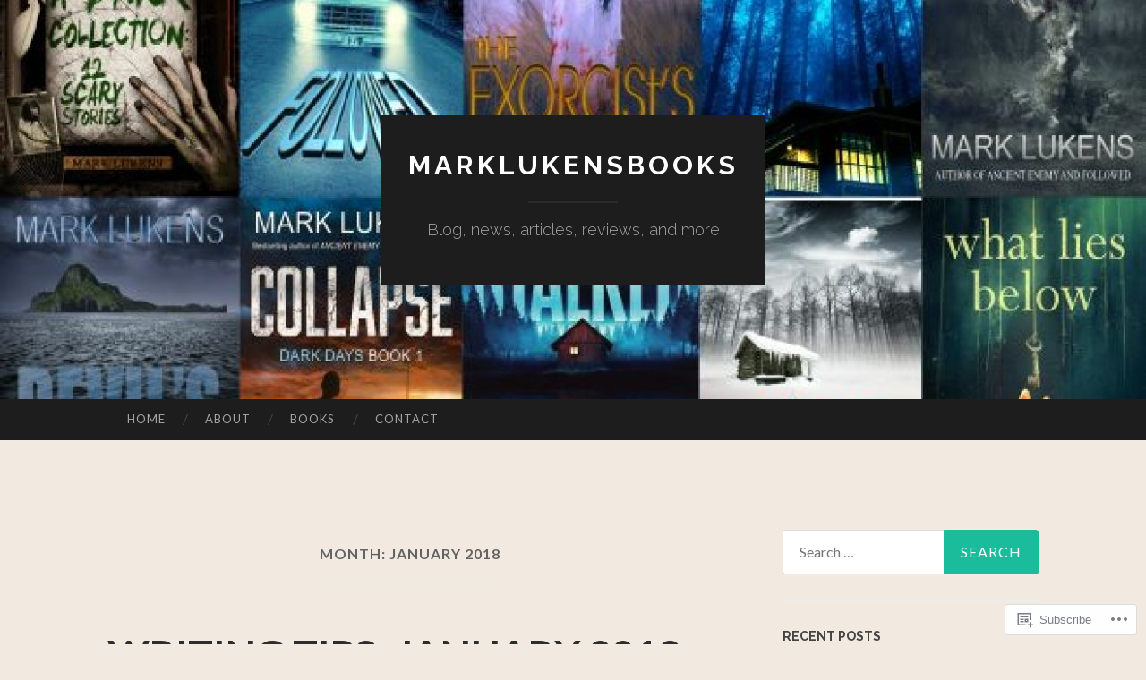

--- FILE ---
content_type: text/html; charset=UTF-8
request_url: https://marklukensbooks.com/2018/01/
body_size: 25915
content:
<!DOCTYPE html>
<html lang="en">
<head>
<meta charset="UTF-8">
<meta name="viewport" content="width=device-width, initial-scale=1">
<title>January | 2018 | marklukensbooks</title>
<link rel="profile" href="http://gmpg.org/xfn/11">
<link rel="pingback" href="https://marklukensbooks.com/xmlrpc.php">

<meta name='robots' content='max-image-preview:large' />

<!-- Async WordPress.com Remote Login -->
<script id="wpcom_remote_login_js">
var wpcom_remote_login_extra_auth = '';
function wpcom_remote_login_remove_dom_node_id( element_id ) {
	var dom_node = document.getElementById( element_id );
	if ( dom_node ) { dom_node.parentNode.removeChild( dom_node ); }
}
function wpcom_remote_login_remove_dom_node_classes( class_name ) {
	var dom_nodes = document.querySelectorAll( '.' + class_name );
	for ( var i = 0; i < dom_nodes.length; i++ ) {
		dom_nodes[ i ].parentNode.removeChild( dom_nodes[ i ] );
	}
}
function wpcom_remote_login_final_cleanup() {
	wpcom_remote_login_remove_dom_node_classes( "wpcom_remote_login_msg" );
	wpcom_remote_login_remove_dom_node_id( "wpcom_remote_login_key" );
	wpcom_remote_login_remove_dom_node_id( "wpcom_remote_login_validate" );
	wpcom_remote_login_remove_dom_node_id( "wpcom_remote_login_js" );
	wpcom_remote_login_remove_dom_node_id( "wpcom_request_access_iframe" );
	wpcom_remote_login_remove_dom_node_id( "wpcom_request_access_styles" );
}

// Watch for messages back from the remote login
window.addEventListener( "message", function( e ) {
	if ( e.origin === "https://r-login.wordpress.com" ) {
		var data = {};
		try {
			data = JSON.parse( e.data );
		} catch( e ) {
			wpcom_remote_login_final_cleanup();
			return;
		}

		if ( data.msg === 'LOGIN' ) {
			// Clean up the login check iframe
			wpcom_remote_login_remove_dom_node_id( "wpcom_remote_login_key" );

			var id_regex = new RegExp( /^[0-9]+$/ );
			var token_regex = new RegExp( /^.*|.*|.*$/ );
			if (
				token_regex.test( data.token )
				&& id_regex.test( data.wpcomid )
			) {
				// We have everything we need to ask for a login
				var script = document.createElement( "script" );
				script.setAttribute( "id", "wpcom_remote_login_validate" );
				script.src = '/remote-login.php?wpcom_remote_login=validate'
					+ '&wpcomid=' + data.wpcomid
					+ '&token=' + encodeURIComponent( data.token )
					+ '&host=' + window.location.protocol
					+ '//' + window.location.hostname
					+ '&postid=825'
					+ '&is_singular=';
				document.body.appendChild( script );
			}

			return;
		}

		// Safari ITP, not logged in, so redirect
		if ( data.msg === 'LOGIN-REDIRECT' ) {
			window.location = 'https://wordpress.com/log-in?redirect_to=' + window.location.href;
			return;
		}

		// Safari ITP, storage access failed, remove the request
		if ( data.msg === 'LOGIN-REMOVE' ) {
			var css_zap = 'html { -webkit-transition: margin-top 1s; transition: margin-top 1s; } /* 9001 */ html { margin-top: 0 !important; } * html body { margin-top: 0 !important; } @media screen and ( max-width: 782px ) { html { margin-top: 0 !important; } * html body { margin-top: 0 !important; } }';
			var style_zap = document.createElement( 'style' );
			style_zap.type = 'text/css';
			style_zap.appendChild( document.createTextNode( css_zap ) );
			document.body.appendChild( style_zap );

			var e = document.getElementById( 'wpcom_request_access_iframe' );
			e.parentNode.removeChild( e );

			document.cookie = 'wordpress_com_login_access=denied; path=/; max-age=31536000';

			return;
		}

		// Safari ITP
		if ( data.msg === 'REQUEST_ACCESS' ) {
			console.log( 'request access: safari' );

			// Check ITP iframe enable/disable knob
			if ( wpcom_remote_login_extra_auth !== 'safari_itp_iframe' ) {
				return;
			}

			// If we are in a "private window" there is no ITP.
			var private_window = false;
			try {
				var opendb = window.openDatabase( null, null, null, null );
			} catch( e ) {
				private_window = true;
			}

			if ( private_window ) {
				console.log( 'private window' );
				return;
			}

			var iframe = document.createElement( 'iframe' );
			iframe.id = 'wpcom_request_access_iframe';
			iframe.setAttribute( 'scrolling', 'no' );
			iframe.setAttribute( 'sandbox', 'allow-storage-access-by-user-activation allow-scripts allow-same-origin allow-top-navigation-by-user-activation' );
			iframe.src = 'https://r-login.wordpress.com/remote-login.php?wpcom_remote_login=request_access&origin=' + encodeURIComponent( data.origin ) + '&wpcomid=' + encodeURIComponent( data.wpcomid );

			var css = 'html { -webkit-transition: margin-top 1s; transition: margin-top 1s; } /* 9001 */ html { margin-top: 46px !important; } * html body { margin-top: 46px !important; } @media screen and ( max-width: 660px ) { html { margin-top: 71px !important; } * html body { margin-top: 71px !important; } #wpcom_request_access_iframe { display: block; height: 71px !important; } } #wpcom_request_access_iframe { border: 0px; height: 46px; position: fixed; top: 0; left: 0; width: 100%; min-width: 100%; z-index: 99999; background: #23282d; } ';

			var style = document.createElement( 'style' );
			style.type = 'text/css';
			style.id = 'wpcom_request_access_styles';
			style.appendChild( document.createTextNode( css ) );
			document.body.appendChild( style );

			document.body.appendChild( iframe );
		}

		if ( data.msg === 'DONE' ) {
			wpcom_remote_login_final_cleanup();
		}
	}
}, false );

// Inject the remote login iframe after the page has had a chance to load
// more critical resources
window.addEventListener( "DOMContentLoaded", function( e ) {
	var iframe = document.createElement( "iframe" );
	iframe.style.display = "none";
	iframe.setAttribute( "scrolling", "no" );
	iframe.setAttribute( "id", "wpcom_remote_login_key" );
	iframe.src = "https://r-login.wordpress.com/remote-login.php"
		+ "?wpcom_remote_login=key"
		+ "&origin=aHR0cHM6Ly9tYXJrbHVrZW5zYm9va3MuY29t"
		+ "&wpcomid=98384354"
		+ "&time=" + Math.floor( Date.now() / 1000 );
	document.body.appendChild( iframe );
}, false );
</script>
<link rel='dns-prefetch' href='//s0.wp.com' />
<link rel='dns-prefetch' href='//fonts-api.wp.com' />
<link rel="alternate" type="application/rss+xml" title="marklukensbooks &raquo; Feed" href="https://marklukensbooks.com/feed/" />
<link rel="alternate" type="application/rss+xml" title="marklukensbooks &raquo; Comments Feed" href="https://marklukensbooks.com/comments/feed/" />
	<script type="text/javascript">
		/* <![CDATA[ */
		function addLoadEvent(func) {
			var oldonload = window.onload;
			if (typeof window.onload != 'function') {
				window.onload = func;
			} else {
				window.onload = function () {
					oldonload();
					func();
				}
			}
		}
		/* ]]> */
	</script>
	<style id='wp-emoji-styles-inline-css'>

	img.wp-smiley, img.emoji {
		display: inline !important;
		border: none !important;
		box-shadow: none !important;
		height: 1em !important;
		width: 1em !important;
		margin: 0 0.07em !important;
		vertical-align: -0.1em !important;
		background: none !important;
		padding: 0 !important;
	}
/*# sourceURL=wp-emoji-styles-inline-css */
</style>
<link crossorigin='anonymous' rel='stylesheet' id='all-css-2-1' href='/wp-content/plugins/gutenberg-core/v22.2.0/build/styles/block-library/style.css?m=1764855221i&cssminify=yes' type='text/css' media='all' />
<style id='wp-block-library-inline-css'>
.has-text-align-justify {
	text-align:justify;
}
.has-text-align-justify{text-align:justify;}

/*# sourceURL=wp-block-library-inline-css */
</style><style id='global-styles-inline-css'>
:root{--wp--preset--aspect-ratio--square: 1;--wp--preset--aspect-ratio--4-3: 4/3;--wp--preset--aspect-ratio--3-4: 3/4;--wp--preset--aspect-ratio--3-2: 3/2;--wp--preset--aspect-ratio--2-3: 2/3;--wp--preset--aspect-ratio--16-9: 16/9;--wp--preset--aspect-ratio--9-16: 9/16;--wp--preset--color--black: #000000;--wp--preset--color--cyan-bluish-gray: #abb8c3;--wp--preset--color--white: #ffffff;--wp--preset--color--pale-pink: #f78da7;--wp--preset--color--vivid-red: #cf2e2e;--wp--preset--color--luminous-vivid-orange: #ff6900;--wp--preset--color--luminous-vivid-amber: #fcb900;--wp--preset--color--light-green-cyan: #7bdcb5;--wp--preset--color--vivid-green-cyan: #00d084;--wp--preset--color--pale-cyan-blue: #8ed1fc;--wp--preset--color--vivid-cyan-blue: #0693e3;--wp--preset--color--vivid-purple: #9b51e0;--wp--preset--gradient--vivid-cyan-blue-to-vivid-purple: linear-gradient(135deg,rgb(6,147,227) 0%,rgb(155,81,224) 100%);--wp--preset--gradient--light-green-cyan-to-vivid-green-cyan: linear-gradient(135deg,rgb(122,220,180) 0%,rgb(0,208,130) 100%);--wp--preset--gradient--luminous-vivid-amber-to-luminous-vivid-orange: linear-gradient(135deg,rgb(252,185,0) 0%,rgb(255,105,0) 100%);--wp--preset--gradient--luminous-vivid-orange-to-vivid-red: linear-gradient(135deg,rgb(255,105,0) 0%,rgb(207,46,46) 100%);--wp--preset--gradient--very-light-gray-to-cyan-bluish-gray: linear-gradient(135deg,rgb(238,238,238) 0%,rgb(169,184,195) 100%);--wp--preset--gradient--cool-to-warm-spectrum: linear-gradient(135deg,rgb(74,234,220) 0%,rgb(151,120,209) 20%,rgb(207,42,186) 40%,rgb(238,44,130) 60%,rgb(251,105,98) 80%,rgb(254,248,76) 100%);--wp--preset--gradient--blush-light-purple: linear-gradient(135deg,rgb(255,206,236) 0%,rgb(152,150,240) 100%);--wp--preset--gradient--blush-bordeaux: linear-gradient(135deg,rgb(254,205,165) 0%,rgb(254,45,45) 50%,rgb(107,0,62) 100%);--wp--preset--gradient--luminous-dusk: linear-gradient(135deg,rgb(255,203,112) 0%,rgb(199,81,192) 50%,rgb(65,88,208) 100%);--wp--preset--gradient--pale-ocean: linear-gradient(135deg,rgb(255,245,203) 0%,rgb(182,227,212) 50%,rgb(51,167,181) 100%);--wp--preset--gradient--electric-grass: linear-gradient(135deg,rgb(202,248,128) 0%,rgb(113,206,126) 100%);--wp--preset--gradient--midnight: linear-gradient(135deg,rgb(2,3,129) 0%,rgb(40,116,252) 100%);--wp--preset--font-size--small: 13px;--wp--preset--font-size--medium: 20px;--wp--preset--font-size--large: 36px;--wp--preset--font-size--x-large: 42px;--wp--preset--font-family--albert-sans: 'Albert Sans', sans-serif;--wp--preset--font-family--alegreya: Alegreya, serif;--wp--preset--font-family--arvo: Arvo, serif;--wp--preset--font-family--bodoni-moda: 'Bodoni Moda', serif;--wp--preset--font-family--bricolage-grotesque: 'Bricolage Grotesque', sans-serif;--wp--preset--font-family--cabin: Cabin, sans-serif;--wp--preset--font-family--chivo: Chivo, sans-serif;--wp--preset--font-family--commissioner: Commissioner, sans-serif;--wp--preset--font-family--cormorant: Cormorant, serif;--wp--preset--font-family--courier-prime: 'Courier Prime', monospace;--wp--preset--font-family--crimson-pro: 'Crimson Pro', serif;--wp--preset--font-family--dm-mono: 'DM Mono', monospace;--wp--preset--font-family--dm-sans: 'DM Sans', sans-serif;--wp--preset--font-family--dm-serif-display: 'DM Serif Display', serif;--wp--preset--font-family--domine: Domine, serif;--wp--preset--font-family--eb-garamond: 'EB Garamond', serif;--wp--preset--font-family--epilogue: Epilogue, sans-serif;--wp--preset--font-family--fahkwang: Fahkwang, sans-serif;--wp--preset--font-family--figtree: Figtree, sans-serif;--wp--preset--font-family--fira-sans: 'Fira Sans', sans-serif;--wp--preset--font-family--fjalla-one: 'Fjalla One', sans-serif;--wp--preset--font-family--fraunces: Fraunces, serif;--wp--preset--font-family--gabarito: Gabarito, system-ui;--wp--preset--font-family--ibm-plex-mono: 'IBM Plex Mono', monospace;--wp--preset--font-family--ibm-plex-sans: 'IBM Plex Sans', sans-serif;--wp--preset--font-family--ibarra-real-nova: 'Ibarra Real Nova', serif;--wp--preset--font-family--instrument-serif: 'Instrument Serif', serif;--wp--preset--font-family--inter: Inter, sans-serif;--wp--preset--font-family--josefin-sans: 'Josefin Sans', sans-serif;--wp--preset--font-family--jost: Jost, sans-serif;--wp--preset--font-family--libre-baskerville: 'Libre Baskerville', serif;--wp--preset--font-family--libre-franklin: 'Libre Franklin', sans-serif;--wp--preset--font-family--literata: Literata, serif;--wp--preset--font-family--lora: Lora, serif;--wp--preset--font-family--merriweather: Merriweather, serif;--wp--preset--font-family--montserrat: Montserrat, sans-serif;--wp--preset--font-family--newsreader: Newsreader, serif;--wp--preset--font-family--noto-sans-mono: 'Noto Sans Mono', sans-serif;--wp--preset--font-family--nunito: Nunito, sans-serif;--wp--preset--font-family--open-sans: 'Open Sans', sans-serif;--wp--preset--font-family--overpass: Overpass, sans-serif;--wp--preset--font-family--pt-serif: 'PT Serif', serif;--wp--preset--font-family--petrona: Petrona, serif;--wp--preset--font-family--piazzolla: Piazzolla, serif;--wp--preset--font-family--playfair-display: 'Playfair Display', serif;--wp--preset--font-family--plus-jakarta-sans: 'Plus Jakarta Sans', sans-serif;--wp--preset--font-family--poppins: Poppins, sans-serif;--wp--preset--font-family--raleway: Raleway, sans-serif;--wp--preset--font-family--roboto: Roboto, sans-serif;--wp--preset--font-family--roboto-slab: 'Roboto Slab', serif;--wp--preset--font-family--rubik: Rubik, sans-serif;--wp--preset--font-family--rufina: Rufina, serif;--wp--preset--font-family--sora: Sora, sans-serif;--wp--preset--font-family--source-sans-3: 'Source Sans 3', sans-serif;--wp--preset--font-family--source-serif-4: 'Source Serif 4', serif;--wp--preset--font-family--space-mono: 'Space Mono', monospace;--wp--preset--font-family--syne: Syne, sans-serif;--wp--preset--font-family--texturina: Texturina, serif;--wp--preset--font-family--urbanist: Urbanist, sans-serif;--wp--preset--font-family--work-sans: 'Work Sans', sans-serif;--wp--preset--spacing--20: 0.44rem;--wp--preset--spacing--30: 0.67rem;--wp--preset--spacing--40: 1rem;--wp--preset--spacing--50: 1.5rem;--wp--preset--spacing--60: 2.25rem;--wp--preset--spacing--70: 3.38rem;--wp--preset--spacing--80: 5.06rem;--wp--preset--shadow--natural: 6px 6px 9px rgba(0, 0, 0, 0.2);--wp--preset--shadow--deep: 12px 12px 50px rgba(0, 0, 0, 0.4);--wp--preset--shadow--sharp: 6px 6px 0px rgba(0, 0, 0, 0.2);--wp--preset--shadow--outlined: 6px 6px 0px -3px rgb(255, 255, 255), 6px 6px rgb(0, 0, 0);--wp--preset--shadow--crisp: 6px 6px 0px rgb(0, 0, 0);}:where(.is-layout-flex){gap: 0.5em;}:where(.is-layout-grid){gap: 0.5em;}body .is-layout-flex{display: flex;}.is-layout-flex{flex-wrap: wrap;align-items: center;}.is-layout-flex > :is(*, div){margin: 0;}body .is-layout-grid{display: grid;}.is-layout-grid > :is(*, div){margin: 0;}:where(.wp-block-columns.is-layout-flex){gap: 2em;}:where(.wp-block-columns.is-layout-grid){gap: 2em;}:where(.wp-block-post-template.is-layout-flex){gap: 1.25em;}:where(.wp-block-post-template.is-layout-grid){gap: 1.25em;}.has-black-color{color: var(--wp--preset--color--black) !important;}.has-cyan-bluish-gray-color{color: var(--wp--preset--color--cyan-bluish-gray) !important;}.has-white-color{color: var(--wp--preset--color--white) !important;}.has-pale-pink-color{color: var(--wp--preset--color--pale-pink) !important;}.has-vivid-red-color{color: var(--wp--preset--color--vivid-red) !important;}.has-luminous-vivid-orange-color{color: var(--wp--preset--color--luminous-vivid-orange) !important;}.has-luminous-vivid-amber-color{color: var(--wp--preset--color--luminous-vivid-amber) !important;}.has-light-green-cyan-color{color: var(--wp--preset--color--light-green-cyan) !important;}.has-vivid-green-cyan-color{color: var(--wp--preset--color--vivid-green-cyan) !important;}.has-pale-cyan-blue-color{color: var(--wp--preset--color--pale-cyan-blue) !important;}.has-vivid-cyan-blue-color{color: var(--wp--preset--color--vivid-cyan-blue) !important;}.has-vivid-purple-color{color: var(--wp--preset--color--vivid-purple) !important;}.has-black-background-color{background-color: var(--wp--preset--color--black) !important;}.has-cyan-bluish-gray-background-color{background-color: var(--wp--preset--color--cyan-bluish-gray) !important;}.has-white-background-color{background-color: var(--wp--preset--color--white) !important;}.has-pale-pink-background-color{background-color: var(--wp--preset--color--pale-pink) !important;}.has-vivid-red-background-color{background-color: var(--wp--preset--color--vivid-red) !important;}.has-luminous-vivid-orange-background-color{background-color: var(--wp--preset--color--luminous-vivid-orange) !important;}.has-luminous-vivid-amber-background-color{background-color: var(--wp--preset--color--luminous-vivid-amber) !important;}.has-light-green-cyan-background-color{background-color: var(--wp--preset--color--light-green-cyan) !important;}.has-vivid-green-cyan-background-color{background-color: var(--wp--preset--color--vivid-green-cyan) !important;}.has-pale-cyan-blue-background-color{background-color: var(--wp--preset--color--pale-cyan-blue) !important;}.has-vivid-cyan-blue-background-color{background-color: var(--wp--preset--color--vivid-cyan-blue) !important;}.has-vivid-purple-background-color{background-color: var(--wp--preset--color--vivid-purple) !important;}.has-black-border-color{border-color: var(--wp--preset--color--black) !important;}.has-cyan-bluish-gray-border-color{border-color: var(--wp--preset--color--cyan-bluish-gray) !important;}.has-white-border-color{border-color: var(--wp--preset--color--white) !important;}.has-pale-pink-border-color{border-color: var(--wp--preset--color--pale-pink) !important;}.has-vivid-red-border-color{border-color: var(--wp--preset--color--vivid-red) !important;}.has-luminous-vivid-orange-border-color{border-color: var(--wp--preset--color--luminous-vivid-orange) !important;}.has-luminous-vivid-amber-border-color{border-color: var(--wp--preset--color--luminous-vivid-amber) !important;}.has-light-green-cyan-border-color{border-color: var(--wp--preset--color--light-green-cyan) !important;}.has-vivid-green-cyan-border-color{border-color: var(--wp--preset--color--vivid-green-cyan) !important;}.has-pale-cyan-blue-border-color{border-color: var(--wp--preset--color--pale-cyan-blue) !important;}.has-vivid-cyan-blue-border-color{border-color: var(--wp--preset--color--vivid-cyan-blue) !important;}.has-vivid-purple-border-color{border-color: var(--wp--preset--color--vivid-purple) !important;}.has-vivid-cyan-blue-to-vivid-purple-gradient-background{background: var(--wp--preset--gradient--vivid-cyan-blue-to-vivid-purple) !important;}.has-light-green-cyan-to-vivid-green-cyan-gradient-background{background: var(--wp--preset--gradient--light-green-cyan-to-vivid-green-cyan) !important;}.has-luminous-vivid-amber-to-luminous-vivid-orange-gradient-background{background: var(--wp--preset--gradient--luminous-vivid-amber-to-luminous-vivid-orange) !important;}.has-luminous-vivid-orange-to-vivid-red-gradient-background{background: var(--wp--preset--gradient--luminous-vivid-orange-to-vivid-red) !important;}.has-very-light-gray-to-cyan-bluish-gray-gradient-background{background: var(--wp--preset--gradient--very-light-gray-to-cyan-bluish-gray) !important;}.has-cool-to-warm-spectrum-gradient-background{background: var(--wp--preset--gradient--cool-to-warm-spectrum) !important;}.has-blush-light-purple-gradient-background{background: var(--wp--preset--gradient--blush-light-purple) !important;}.has-blush-bordeaux-gradient-background{background: var(--wp--preset--gradient--blush-bordeaux) !important;}.has-luminous-dusk-gradient-background{background: var(--wp--preset--gradient--luminous-dusk) !important;}.has-pale-ocean-gradient-background{background: var(--wp--preset--gradient--pale-ocean) !important;}.has-electric-grass-gradient-background{background: var(--wp--preset--gradient--electric-grass) !important;}.has-midnight-gradient-background{background: var(--wp--preset--gradient--midnight) !important;}.has-small-font-size{font-size: var(--wp--preset--font-size--small) !important;}.has-medium-font-size{font-size: var(--wp--preset--font-size--medium) !important;}.has-large-font-size{font-size: var(--wp--preset--font-size--large) !important;}.has-x-large-font-size{font-size: var(--wp--preset--font-size--x-large) !important;}.has-albert-sans-font-family{font-family: var(--wp--preset--font-family--albert-sans) !important;}.has-alegreya-font-family{font-family: var(--wp--preset--font-family--alegreya) !important;}.has-arvo-font-family{font-family: var(--wp--preset--font-family--arvo) !important;}.has-bodoni-moda-font-family{font-family: var(--wp--preset--font-family--bodoni-moda) !important;}.has-bricolage-grotesque-font-family{font-family: var(--wp--preset--font-family--bricolage-grotesque) !important;}.has-cabin-font-family{font-family: var(--wp--preset--font-family--cabin) !important;}.has-chivo-font-family{font-family: var(--wp--preset--font-family--chivo) !important;}.has-commissioner-font-family{font-family: var(--wp--preset--font-family--commissioner) !important;}.has-cormorant-font-family{font-family: var(--wp--preset--font-family--cormorant) !important;}.has-courier-prime-font-family{font-family: var(--wp--preset--font-family--courier-prime) !important;}.has-crimson-pro-font-family{font-family: var(--wp--preset--font-family--crimson-pro) !important;}.has-dm-mono-font-family{font-family: var(--wp--preset--font-family--dm-mono) !important;}.has-dm-sans-font-family{font-family: var(--wp--preset--font-family--dm-sans) !important;}.has-dm-serif-display-font-family{font-family: var(--wp--preset--font-family--dm-serif-display) !important;}.has-domine-font-family{font-family: var(--wp--preset--font-family--domine) !important;}.has-eb-garamond-font-family{font-family: var(--wp--preset--font-family--eb-garamond) !important;}.has-epilogue-font-family{font-family: var(--wp--preset--font-family--epilogue) !important;}.has-fahkwang-font-family{font-family: var(--wp--preset--font-family--fahkwang) !important;}.has-figtree-font-family{font-family: var(--wp--preset--font-family--figtree) !important;}.has-fira-sans-font-family{font-family: var(--wp--preset--font-family--fira-sans) !important;}.has-fjalla-one-font-family{font-family: var(--wp--preset--font-family--fjalla-one) !important;}.has-fraunces-font-family{font-family: var(--wp--preset--font-family--fraunces) !important;}.has-gabarito-font-family{font-family: var(--wp--preset--font-family--gabarito) !important;}.has-ibm-plex-mono-font-family{font-family: var(--wp--preset--font-family--ibm-plex-mono) !important;}.has-ibm-plex-sans-font-family{font-family: var(--wp--preset--font-family--ibm-plex-sans) !important;}.has-ibarra-real-nova-font-family{font-family: var(--wp--preset--font-family--ibarra-real-nova) !important;}.has-instrument-serif-font-family{font-family: var(--wp--preset--font-family--instrument-serif) !important;}.has-inter-font-family{font-family: var(--wp--preset--font-family--inter) !important;}.has-josefin-sans-font-family{font-family: var(--wp--preset--font-family--josefin-sans) !important;}.has-jost-font-family{font-family: var(--wp--preset--font-family--jost) !important;}.has-libre-baskerville-font-family{font-family: var(--wp--preset--font-family--libre-baskerville) !important;}.has-libre-franklin-font-family{font-family: var(--wp--preset--font-family--libre-franklin) !important;}.has-literata-font-family{font-family: var(--wp--preset--font-family--literata) !important;}.has-lora-font-family{font-family: var(--wp--preset--font-family--lora) !important;}.has-merriweather-font-family{font-family: var(--wp--preset--font-family--merriweather) !important;}.has-montserrat-font-family{font-family: var(--wp--preset--font-family--montserrat) !important;}.has-newsreader-font-family{font-family: var(--wp--preset--font-family--newsreader) !important;}.has-noto-sans-mono-font-family{font-family: var(--wp--preset--font-family--noto-sans-mono) !important;}.has-nunito-font-family{font-family: var(--wp--preset--font-family--nunito) !important;}.has-open-sans-font-family{font-family: var(--wp--preset--font-family--open-sans) !important;}.has-overpass-font-family{font-family: var(--wp--preset--font-family--overpass) !important;}.has-pt-serif-font-family{font-family: var(--wp--preset--font-family--pt-serif) !important;}.has-petrona-font-family{font-family: var(--wp--preset--font-family--petrona) !important;}.has-piazzolla-font-family{font-family: var(--wp--preset--font-family--piazzolla) !important;}.has-playfair-display-font-family{font-family: var(--wp--preset--font-family--playfair-display) !important;}.has-plus-jakarta-sans-font-family{font-family: var(--wp--preset--font-family--plus-jakarta-sans) !important;}.has-poppins-font-family{font-family: var(--wp--preset--font-family--poppins) !important;}.has-raleway-font-family{font-family: var(--wp--preset--font-family--raleway) !important;}.has-roboto-font-family{font-family: var(--wp--preset--font-family--roboto) !important;}.has-roboto-slab-font-family{font-family: var(--wp--preset--font-family--roboto-slab) !important;}.has-rubik-font-family{font-family: var(--wp--preset--font-family--rubik) !important;}.has-rufina-font-family{font-family: var(--wp--preset--font-family--rufina) !important;}.has-sora-font-family{font-family: var(--wp--preset--font-family--sora) !important;}.has-source-sans-3-font-family{font-family: var(--wp--preset--font-family--source-sans-3) !important;}.has-source-serif-4-font-family{font-family: var(--wp--preset--font-family--source-serif-4) !important;}.has-space-mono-font-family{font-family: var(--wp--preset--font-family--space-mono) !important;}.has-syne-font-family{font-family: var(--wp--preset--font-family--syne) !important;}.has-texturina-font-family{font-family: var(--wp--preset--font-family--texturina) !important;}.has-urbanist-font-family{font-family: var(--wp--preset--font-family--urbanist) !important;}.has-work-sans-font-family{font-family: var(--wp--preset--font-family--work-sans) !important;}
/*# sourceURL=global-styles-inline-css */
</style>

<style id='classic-theme-styles-inline-css'>
/*! This file is auto-generated */
.wp-block-button__link{color:#fff;background-color:#32373c;border-radius:9999px;box-shadow:none;text-decoration:none;padding:calc(.667em + 2px) calc(1.333em + 2px);font-size:1.125em}.wp-block-file__button{background:#32373c;color:#fff;text-decoration:none}
/*# sourceURL=/wp-includes/css/classic-themes.min.css */
</style>
<link crossorigin='anonymous' rel='stylesheet' id='all-css-4-1' href='/_static/??-eJx9jEEOAiEQBD/kQECjeDC+ZWEnijIwYWA3/l72op689KFTVXplCCU3zE1z6reYRYfiUwlP0VYZpwxIJE4IFRd10HOU9iFA2iuhCiI7/ROiDt9WxfETT20jCOc4YUIa2D9t5eGA91xRBMZS7ATtPkTZvCtdzNEZt7f2fHq8Afl7R7w=&cssminify=yes' type='text/css' media='all' />
<link rel='stylesheet' id='hemingway-rewritten-fonts-css' href='https://fonts-api.wp.com/css?family=Raleway%3A400%2C300%2C700%7CLato%3A400%2C700%2C400italic%2C700italic&#038;subset=latin%2Clatin-ext' media='all' />
<link crossorigin='anonymous' rel='stylesheet' id='all-css-6-1' href='/_static/??-eJyFjsEKAjEMRH/IGpZVexI/RdYQatZtWpqUsn9vVzwICt5mGN7woGWHSYzEwO4USSHXG/TEEtq0ukKtsPUd1NaF9qi6gw8oVpeXGlgUZrI84ePdIaYkcGVBCCRUuBP6O36d/jHZPl82rmVMccMv8Tz40+iPfhgP8xOMGVCM&cssminify=yes' type='text/css' media='all' />
<style id='jetpack_facebook_likebox-inline-css'>
.widget_facebook_likebox {
	overflow: hidden;
}

/*# sourceURL=/wp-content/mu-plugins/jetpack-plugin/moon/modules/widgets/facebook-likebox/style.css */
</style>
<link crossorigin='anonymous' rel='stylesheet' id='all-css-8-1' href='/_static/??-eJzTLy/QTc7PK0nNK9HPLdUtyClNz8wr1i9KTcrJTwcy0/WTi5G5ekCujj52Temp+bo5+cmJJZn5eSgc3bScxMwikFb7XFtDE1NLExMLc0OTLACohS2q&cssminify=yes' type='text/css' media='all' />
<link crossorigin='anonymous' rel='stylesheet' id='print-css-9-1' href='/wp-content/mu-plugins/global-print/global-print.css?m=1465851035i&cssminify=yes' type='text/css' media='print' />
<style id='jetpack-global-styles-frontend-style-inline-css'>
:root { --font-headings: unset; --font-base: unset; --font-headings-default: -apple-system,BlinkMacSystemFont,"Segoe UI",Roboto,Oxygen-Sans,Ubuntu,Cantarell,"Helvetica Neue",sans-serif; --font-base-default: -apple-system,BlinkMacSystemFont,"Segoe UI",Roboto,Oxygen-Sans,Ubuntu,Cantarell,"Helvetica Neue",sans-serif;}
/*# sourceURL=jetpack-global-styles-frontend-style-inline-css */
</style>
<link crossorigin='anonymous' rel='stylesheet' id='all-css-12-1' href='/wp-content/themes/h4/global.css?m=1420737423i&cssminify=yes' type='text/css' media='all' />
<script type="text/javascript" id="wpcom-actionbar-placeholder-js-extra">
/* <![CDATA[ */
var actionbardata = {"siteID":"98384354","postID":"0","siteURL":"https://marklukensbooks.com","xhrURL":"https://marklukensbooks.com/wp-admin/admin-ajax.php","nonce":"ffffdb21a3","isLoggedIn":"","statusMessage":"","subsEmailDefault":"instantly","proxyScriptUrl":"https://s0.wp.com/wp-content/js/wpcom-proxy-request.js?m=1513050504i&amp;ver=20211021","i18n":{"followedText":"New posts from this site will now appear in your \u003Ca href=\"https://wordpress.com/reader\"\u003EReader\u003C/a\u003E","foldBar":"Collapse this bar","unfoldBar":"Expand this bar","shortLinkCopied":"Shortlink copied to clipboard."}};
//# sourceURL=wpcom-actionbar-placeholder-js-extra
/* ]]> */
</script>
<script type="text/javascript" id="jetpack-mu-wpcom-settings-js-before">
/* <![CDATA[ */
var JETPACK_MU_WPCOM_SETTINGS = {"assetsUrl":"https://s0.wp.com/wp-content/mu-plugins/jetpack-mu-wpcom-plugin/moon/jetpack_vendor/automattic/jetpack-mu-wpcom/src/build/"};
//# sourceURL=jetpack-mu-wpcom-settings-js-before
/* ]]> */
</script>
<script crossorigin='anonymous' type='text/javascript'  src='/wp-content/js/rlt-proxy.js?m=1720530689i'></script>
<script type="text/javascript" id="rlt-proxy-js-after">
/* <![CDATA[ */
	rltInitialize( {"token":null,"iframeOrigins":["https:\/\/widgets.wp.com"]} );
//# sourceURL=rlt-proxy-js-after
/* ]]> */
</script>
<link rel="EditURI" type="application/rsd+xml" title="RSD" href="https://marklukensbooks.wordpress.com/xmlrpc.php?rsd" />
<meta name="generator" content="WordPress.com" />

<!-- Jetpack Open Graph Tags -->
<meta property="og:type" content="website" />
<meta property="og:title" content="January 2018 &#8211; marklukensbooks" />
<meta property="og:site_name" content="marklukensbooks" />
<meta property="og:image" content="https://marklukensbooks.com/wp-content/uploads/2018/07/cropped-cropped-book-cover-collage-banner1.jpg?w=200" />
<meta property="og:image:width" content="200" />
<meta property="og:image:height" content="200" />
<meta property="og:image:alt" content="" />
<meta property="og:locale" content="en_US" />

<!-- End Jetpack Open Graph Tags -->
<link rel='openid.server' href='https://marklukensbooks.com/?openidserver=1' />
<link rel='openid.delegate' href='https://marklukensbooks.com/' />
<link rel="search" type="application/opensearchdescription+xml" href="https://marklukensbooks.com/osd.xml" title="marklukensbooks" />
<link rel="search" type="application/opensearchdescription+xml" href="https://s1.wp.com/opensearch.xml" title="WordPress.com" />
<meta name="theme-color" content="#f2e9e1" />
<style type="text/css">.recentcomments a{display:inline !important;padding:0 !important;margin:0 !important;}</style>		<style type="text/css">
			.recentcomments a {
				display: inline !important;
				padding: 0 !important;
				margin: 0 !important;
			}

			table.recentcommentsavatartop img.avatar, table.recentcommentsavatarend img.avatar {
				border: 0px;
				margin: 0;
			}

			table.recentcommentsavatartop a, table.recentcommentsavatarend a {
				border: 0px !important;
				background-color: transparent !important;
			}

			td.recentcommentsavatarend, td.recentcommentsavatartop {
				padding: 0px 0px 1px 0px;
				margin: 0px;
			}

			td.recentcommentstextend {
				border: none !important;
				padding: 0px 0px 2px 10px;
			}

			.rtl td.recentcommentstextend {
				padding: 0px 10px 2px 0px;
			}

			td.recentcommentstexttop {
				border: none;
				padding: 0px 0px 0px 10px;
			}

			.rtl td.recentcommentstexttop {
				padding: 0px 10px 0px 0px;
			}
		</style>
		<meta name="description" content="5 posts published by marklukensbooks during January 2018" />
	<style type="text/css">
			.site-title a,
		.site-description {
			color: #ffffff;
		}
				.site-header-image {
			background-image: url(https://marklukensbooks.com/wp-content/uploads/2021/02/cropped-book-banner-2.jpg);
		}
		</style>
	<style type="text/css" id="custom-background-css">
body.custom-background { background-color: #f2e9e1; }
</style>
	<style type="text/css" id="custom-colors-css">.comment-metadata a { color: #636363;}
.sep { color: #636363;}
th,td { border-color: #dddddd;}
th,td { border-color: rgba( 221, 221, 221, 0.5 );}
.format-aside .entry-content, blockquote, pre { background-color: #eeeeee;}
.format-aside .entry-content, blockquote, pre { background-color: rgba( 238, 238, 238, 0.2 );}
input[type="text"],input[type="email"],input[type="url"],input[type="password"],input[type="search"],textareali > article.comment,.hentry,.widget ul li,.widget,.site-main .comment-navigation, .site-main .paging-navigation, .site-main .post-navigation,.comment-list > li:first-child > article.comment:first-child,.page-title { border-color: #eeeeee;}
input[type="text"],input[type="email"],input[type="url"],input[type="password"],input[type="search"],textareali > article.comment,.hentry,.widget ul li,.widget,.site-main .comment-navigation, .site-main .paging-navigation, .site-main .post-navigation,.comment-list > li:first-child > article.comment:first-child,.page-title { border-color: rgba( 238, 238, 238, 0.5 );}
.site-title a, .site-title a:visited, #secondary button, #secondary input[type="button"], #secondary input[type="reset"], #secondary input[type="submit"] { color: #FFFFFF;}
.entry-tags a,.entry-tags a:visited { color: #636363;}
.entry-tags a:hover { color: #353535;}
.featured-image .flag { color: #353535;}
.site-footer button, .site-footer input[type="button"], .site-footer input[type="reset"], .site-footer input[type="submit"], .widget_search .search-submit { color: #353535;}
.site-footer button:hover, .site-footer input[type="button"]:hover, .site-footer input[type="reset"]:hover, .site-footer input[type="submit"]:hover, .widget_search .search-submit:hover { color: #353535;}
button:hover, input[type="button"]:hover, input[type="reset"]:hover, input[type="submit"]:hover { color: #353535;}
#header-search .search-submit { color: #353535;}
address { background-color: #f1f1f1;}
address { background-color: rgba( 241, 241, 241, 0.2 );}
.entry-content table tbody > tr:nth-child(odd) > td { background-color: #f9f9f9;}
.entry-content table tbody > tr:nth-child(odd) > td { background-color: rgba( 249, 249, 249, 0.2 );}
blockquote { color: #000000;}
.entry-title, .entry-title a,.entry-title a:visited,.comments-title { color: #2D2D2D;}
.format-quote .entry-content { background-color: #262626;}
.format-quote .entry-content { background-color: rgba( 38, 38, 38, 0.2 );}
body, button, input, textarea { color: #444444;}
.widget-title, th { color: #444444;}
.comment-author a,.comment-author a:visited { color: #444444;}
mark, ins { color: #444444;}
.widget { color: #555555;}
.jetpack-recipe { border-color: #666666;}
.jetpack-recipe { border-color: rgba( 102, 102, 102, 0.3 );}
blockquote cite { color: #636363;}
.entry-tags a,.entry-tags a:visited { background-color: #767676;}
.entry-tags a,.entry-tags a:visited { background-color: rgba( 118, 118, 118, 0.4 );}
.entry-tags a:after { border-right-color: #767676;}
.entry-tags a:after { border-right-color: rgba( 118, 118, 118, 0.4 );}
.entry-categories:before { color: #636363;}
.wp-caption-text { color: #636363;}
.entry-meta, .entry-meta a,.entry-meta a:visited,.page-title,.no-comments { color: #636363;}
body,#infinite-footer .container,.entry-tags a:before { background-color: #f2e9e1;}
.site-footer button, .site-footer input[type="button"], .site-footer input[type="reset"], .site-footer input[type="submit"], .widget_search .search-submit { background-color: #1abc9c;}
button:hover, input[type="button"]:hover, input[type="reset"]:hover, input[type="submit"]:hover { background-color: #1abc9c;}
.widget_search .search-submit { border-color: #1abc9c;}
.site-footer button:hover, .site-footer input[type="button"]:hover, .site-footer input[type="reset"]:hover, .site-footer input[type="submit"]:hover, .widget_search .search-submit:hover { background-color: #138F76;}
.widget_search .search-submit:hover { border-color: #138F76;}
.featured-image .flag { background-color: #1abc9c;}
.jetpack-recipe-title { border-color: #1abc9c;}
.entry-tags a:hover { background-color: #1abc9c;}
.entry-tags a:hover:after { border-right-color: #1abc9c;}
#header-search .search-submit { border-color: #1abc9c;}
#header-search .search-submit { background-color: #1abc9c;}
#header-search .search-submit:hover { background-color: #138F76;}
#header-search .search-submit:hover { border-color: #138F76;}
a,a:visited,a:hover,a:focus,a:active,.entry-title a:hover { color: #076D59;}
.site-title a:hover,.site-title a:focus { color: #1ABC9C;}
.site-footer a,.site-footer a:visited,.site-footer a:hover,.site-footer a:focus,.site-footer a:active { color: #1ABC9C;}
.widget-areas a,.widget-areas a:visited,.widget-areas a:hover,.widget-areas a:focus,.widget-areas a:active { color: #1ABC9C;}
#tertiary .widget_eventbrite .eb-calendar-widget .event-list li a:link .eb-event-list-title,
			#tertiary .widget_eventbrite .eb-calendar-widget .event-list li a:visited .eb-event-list-title,
			#tertiary .widget_eventbrite .eb-calendar-widget .calendar .current-month,
			#tertiary .widget_eventbrite .eb-calendar-widget .event-paging,
			#tertiary .widget_eventbrite th { color: #1ABC9C;}
</style>
<link rel="icon" href="https://marklukensbooks.com/wp-content/uploads/2018/07/cropped-cropped-book-cover-collage-banner1.jpg?w=32" sizes="32x32" />
<link rel="icon" href="https://marklukensbooks.com/wp-content/uploads/2018/07/cropped-cropped-book-cover-collage-banner1.jpg?w=192" sizes="192x192" />
<link rel="apple-touch-icon" href="https://marklukensbooks.com/wp-content/uploads/2018/07/cropped-cropped-book-cover-collage-banner1.jpg?w=180" />
<meta name="msapplication-TileImage" content="https://marklukensbooks.com/wp-content/uploads/2018/07/cropped-cropped-book-cover-collage-banner1.jpg?w=270" />
<link crossorigin='anonymous' rel='stylesheet' id='all-css-0-3' href='/_static/??-eJydjtEKwjAMRX/ILsyhwwfxU2RLi8vWNqVp6e+vQx34pr7l5F4OF0pQyD4Zn8BlFWx+kBeYTQoDLi8Gx+zhTh5htIyLgBQKJjYocoDvDY51tkYAh8hZjN1L78evwuekTFaD5FEwUkjEtfxBjSP/71SZOCZkva2WipbqOXFRe7CZb+7a9qfu0p+79jiv2CmBKA==&cssminify=yes' type='text/css' media='all' />
</head>

<body class="archive date custom-background wp-theme-pubhemingway-rewritten customizer-styles-applied jetpack-reblog-enabled custom-colors">
<div id="page" class="hfeed site">

	<header id="masthead" class="site-header" role="banner">
		<div class="site-header-image">
			<div class="site-branding-wrapper">
				<div class="site-branding">
					<h1 class="site-title"><a href="https://marklukensbooks.com/" rel="home">marklukensbooks</a></h1>
					<h2 class="site-description">Blog, news, articles, reviews, and more</h2>
				</div>
			</div>
		</div>
	</header><!-- #masthead -->
	<nav id="site-navigation" class="main-navigation clear" role="navigation">
		<button class="menu-toggle" aria-controls="primary-menu" aria-expanded="false"><span class="screen-reader-text">Menu</span></button>
		<a class="skip-link screen-reader-text" href="#content">Skip to content</a>

		<div id="primary-menu" class="menu"><ul>
<li ><a href="https://marklukensbooks.com/">Home</a></li><li class="page_item page-item-1"><a href="https://marklukensbooks.com/about/">About</a></li>
<li class="page_item page-item-1109"><a href="https://marklukensbooks.com/books/">BOOKS</a></li>
<li class="page_item page-item-1082"><a href="https://marklukensbooks.com/contact/">Contact</a></li>
</ul></div>
		<div id="header-search-toggle">
			<span class="screen-reader-text">Search</span>
		</div>
		<div id="header-search">
			<form role="search" method="get" class="search-form" action="https://marklukensbooks.com/">
				<label>
					<span class="screen-reader-text">Search for:</span>
					<input type="search" class="search-field" placeholder="Search &hellip;" value="" name="s" />
				</label>
				<input type="submit" class="search-submit" value="Search" />
			</form>		</div>
	</nav><!-- #site-navigation -->
	<div id="content" class="site-content">

	<section id="primary" class="content-area">
		<main id="main" class="site-main" role="main">

		
			<header class="page-header">
				<h1 class="page-title">
					Month: <span>January 2018</span>				</h1>
							</header><!-- .page-header -->

						
				
<article id="post-825" class="post-825 post type-post status-publish format-standard has-post-thumbnail hentry category-uncategorized">
	<header class="entry-header">
							<h1 class="entry-title"><a href="https://marklukensbooks.com/2018/01/22/writing-tips-january-2018/" rel="bookmark">WRITING TIPS: JANUARY&nbsp;2018</a></h1>						<div class="entry-meta">
			<span class="posted-on"><a href="https://marklukensbooks.com/2018/01/22/writing-tips-january-2018/" rel="bookmark"><time class="entry-date published" datetime="2018-01-22T19:46:33+00:00">January 22, 2018</time></a></span><span class="byline"><span class="sep"> / </span><span class="author vcard"><a class="url fn n" href="https://marklukensbooks.com/author/marklukensbooks/">marklukensbooks</a></span></span>						<span class="comments-link"><span class="sep"> / </span><a href="https://marklukensbooks.com/2018/01/22/writing-tips-january-2018/#comments">1 Comment</a></span>
								</div><!-- .entry-meta -->
			</header><!-- .entry-header -->

		<div class="entry-content">
		<p><span style="text-decoration:underline;">KEEP YOUR WRITING IDEAS TO YOURSELF . . . WELL, AT FIRST ANYWAY</span></p>
<p>In the beginning, an idea for a story or a novel can be a fragile thing that needs to be protected. You might want to let that idea roll around in your mind, let it grow over a period of days, weeks, months, or even years. You may want to keep this idea to yourself until it has fully developed. You may want to jot down a few notes, maybe create a few character bios, and maybe even a rough, one-page outline. And then, once you&#8217;ve really developed this idea and love it, you may want to share it with others.</p>
<p>Now, to be honest, I break this rule all the time. When I get a new idea, my favorite sounding board is my wife. Sometimes I tell her about my idea for a story too early. The idea sounds awesome in my mind, but when I start trying to describe it to her, then it begins to sound . . . well, kind of stupid.</p>
<p>There can be a few reasons for this. One, and the simplest answer, is that it was a stupid idea to begin with and I didn&#8217;t realize it until I spoke it aloud. We all need to remember that not every idea that pops into our minds is literary genius. Another reason could be that we are talking about the idea too soon before giving it a chance to grow in our minds, maybe rushing the idea into existence. Rushing an idea can be bad because it could&#8217;ve been a good idea if we had just given it more time to develop, and then maybe we give up on that idea too soon.</p>
<p>So, you&#8217;ve got an idea. You let it grow for a while. It&#8217;s an idea you can&#8217;t get out of your mind even though you&#8217;re working on other projects. It might be time to do what I like to call &#8220;talking it out.&#8221; This may sound a little contradictive because I just recommended protecting your ideas a few seconds ago, but at this stage it helps (it helps me anyway) to talk an idea out if I&#8217;m stuck on a few plot points.</p>
<p>And again, I turn to my wife (She loves it, I swear!). Sometimes just the act of talking a few things out can reveal problems in the story or spark new ideas.</p>
<p>One last thing: you might tell someone about your story idea (or talk to a few people), and they don&#8217;t really like it. But even after negative feedback, you still can&#8217;t get the idea out of your mind &#8211; then maybe that idea is still worth pursuing. There&#8217;s a chance that you&#8217;re not getting what you see in your mind explained clearly enough. Or maybe there are elements of the story that are good (like the characters or the ending,) but the story just needs more work. Above all else, if you believe in your story idea, it still may be worth pursuing and working on. Sometimes just the act of beginning an outline and writing down your ideas can be very helpful. There&#8217;s something magical that happens when you put pen to paper and just begin writing. Often, as I&#8217;m working on a simple outline, the ideas begin to flow and before I know it I&#8217;ve got seven or eight pages of different scenes written as the story begins to come alive and the characters begin to speak to me.</p>
<p>But whether you mull the idea around in your mind for a while, or if you start jotting notes down and forming an outline, or if you talk it out with someone, the time will eventually come when it&#8217;s time to start that first draft. I&#8217;ll talk about tackling that first draft in upcoming posts.</p>
<p>Thank you for reading, and I hope this helps a little. Please feel free to comment if you want to.</p>
			</div><!-- .entry-content -->
	</article><!-- #post-## -->

			
				
<article id="post-823" class="post-823 post type-post status-publish format-standard has-post-thumbnail hentry category-uncategorized">
	<header class="entry-header">
							<h1 class="entry-title"><a href="https://marklukensbooks.com/2018/01/22/ghost-town-is-on-sale-for-99-cents/" rel="bookmark">GHOST TOWN is on sale for .99&nbsp;cents</a></h1>						<div class="entry-meta">
			<span class="posted-on"><a href="https://marklukensbooks.com/2018/01/22/ghost-town-is-on-sale-for-99-cents/" rel="bookmark"><time class="entry-date published" datetime="2018-01-22T18:25:38+00:00">January 22, 2018</time></a></span><span class="byline"><span class="sep"> / </span><span class="author vcard"><a class="url fn n" href="https://marklukensbooks.com/author/marklukensbooks/">marklukensbooks</a></span></span>						<span class="comments-link"><span class="sep"> / </span><a href="https://marklukensbooks.com/2018/01/22/ghost-town-is-on-sale-for-99-cents/#respond">Leave a comment</a></span>
								</div><!-- .entry-meta -->
			</header><!-- .entry-header -->

		<div class="entry-content">
		<p>Just wanted to let everyone know that GHOST TOWN is on sale for a short time for .99 cents on Kindle. You can always get a free Kindle app from the Kindle store on Amazon to read on other devices if you don&#8217;t have a Kindle.</p>
<div class="embed-amazon"><iframe type="text/html" width="676" height="550" frameborder="0" allowfullscreen style="max-width:100%" src="https://read.amazon.com/kp/card?preview=inline&#038;linkCode=kpd&#038;ref_=k4w_oembed_ZaGAFbZYeugO6W&#038;asin=B00LEZRF7G&#038;tag=kpembed-20"></iframe></div>
<p><img data-attachment-id="13" data-permalink="https://marklukensbooks.com/ghost-town-cover-newest/" data-orig-file="https://marklukensbooks.com/wp-content/uploads/2015/08/ghost-town-cover-newest.jpg" data-orig-size="768,1152" data-comments-opened="1" data-image-meta="{&quot;aperture&quot;:&quot;0&quot;,&quot;credit&quot;:&quot;&quot;,&quot;camera&quot;:&quot;&quot;,&quot;caption&quot;:&quot;&quot;,&quot;created_timestamp&quot;:&quot;0&quot;,&quot;copyright&quot;:&quot;&quot;,&quot;focal_length&quot;:&quot;0&quot;,&quot;iso&quot;:&quot;0&quot;,&quot;shutter_speed&quot;:&quot;0&quot;,&quot;title&quot;:&quot;&quot;,&quot;orientation&quot;:&quot;0&quot;}" data-image-title="Ghost Town" data-image-description="" data-image-caption="" data-medium-file="https://marklukensbooks.com/wp-content/uploads/2015/08/ghost-town-cover-newest.jpg?w=200" data-large-file="https://marklukensbooks.com/wp-content/uploads/2015/08/ghost-town-cover-newest.jpg?w=676" loading="lazy" class=" size-medium wp-image-13 aligncenter" src="https://marklukensbooks.com/wp-content/uploads/2015/08/ghost-town-cover-newest.jpg?w=200&#038;h=300" alt="Ghost Town Cover - newest" width="200" height="300" srcset="https://marklukensbooks.com/wp-content/uploads/2015/08/ghost-town-cover-newest.jpg?w=200 200w, https://marklukensbooks.com/wp-content/uploads/2015/08/ghost-town-cover-newest.jpg?w=400 400w, https://marklukensbooks.com/wp-content/uploads/2015/08/ghost-town-cover-newest.jpg?w=100 100w" sizes="(max-width: 200px) 100vw, 200px" /></p>
<p>You can get it here:</p>
<div class="embed-amazon"><iframe type="text/html" width="676" height="550" frameborder="0" allowfullscreen style="max-width:100%" src="https://read.amazon.com/kp/card?preview=inline&#038;linkCode=kpd&#038;ref_=k4w_oembed_4IjS7Se2PYbU6I&#038;asin=B00LEZRF7G&#038;tag=kpembed-20"></iframe></div>
<p>Ghost Town is about six strangers who wake up in a ghost town, trapped there while they try to figure out the rules in a twisted game before it&#8217;s too late.</p>
<p>Please feel free to share this post and help spread the word. Thanks!</p>
			</div><!-- .entry-content -->
	</article><!-- #post-## -->

			
				
<article id="post-820" class="post-820 post type-post status-publish format-standard has-post-thumbnail hentry category-uncategorized">
	<header class="entry-header">
							<h1 class="entry-title"><a href="https://marklukensbooks.com/2018/01/10/followed-my-newest-book/" rel="bookmark">FOLLOWED &#8211; MY NEWEST&nbsp;BOOK</a></h1>						<div class="entry-meta">
			<span class="posted-on"><a href="https://marklukensbooks.com/2018/01/10/followed-my-newest-book/" rel="bookmark"><time class="entry-date published" datetime="2018-01-10T17:38:20+00:00">January 10, 2018</time></a></span><span class="byline"><span class="sep"> / </span><span class="author vcard"><a class="url fn n" href="https://marklukensbooks.com/author/marklukensbooks/">marklukensbooks</a></span></span>						<span class="comments-link"><span class="sep"> / </span><a href="https://marklukensbooks.com/2018/01/10/followed-my-newest-book/#respond">Leave a comment</a></span>
								</div><!-- .entry-meta -->
			</header><!-- .entry-header -->

		<div class="entry-content">
		<p>I just wanted to let everyone know that my new suspense-thriller FOLLOWED is now available on Amazon/Kindle. It&#8217;s only .99 cents on Kindle for a short time, and free in Kindle Unlimited.</p>
<p>Phil and Cathy are followed home by a stalker. As the terror escalates over the next few days, Cathy begins to believe Phil may know who their stalker is and what he really wants as dark things turn up from Phil&#8217;s past.</p>
<p><img data-attachment-id="812" data-permalink="https://marklukensbooks.com/?attachment_id=812" data-orig-file="https://marklukensbooks.com/wp-content/uploads/2017/12/followed-cover-4.jpg" data-orig-size="667,1001" data-comments-opened="1" data-image-meta="{&quot;aperture&quot;:&quot;0&quot;,&quot;credit&quot;:&quot;&quot;,&quot;camera&quot;:&quot;&quot;,&quot;caption&quot;:&quot;&quot;,&quot;created_timestamp&quot;:&quot;0&quot;,&quot;copyright&quot;:&quot;&quot;,&quot;focal_length&quot;:&quot;0&quot;,&quot;iso&quot;:&quot;0&quot;,&quot;shutter_speed&quot;:&quot;0&quot;,&quot;title&quot;:&quot;&quot;,&quot;orientation&quot;:&quot;0&quot;}" data-image-title="Followed" data-image-description="" data-image-caption="" data-medium-file="https://marklukensbooks.com/wp-content/uploads/2017/12/followed-cover-4.jpg?w=200" data-large-file="https://marklukensbooks.com/wp-content/uploads/2017/12/followed-cover-4.jpg?w=667" loading="lazy" class=" size-medium wp-image-812 aligncenter" src="https://marklukensbooks.com/wp-content/uploads/2017/12/followed-cover-4.jpg?w=200&#038;h=300" alt="Followed - Cover # 4" width="200" height="300" srcset="https://marklukensbooks.com/wp-content/uploads/2017/12/followed-cover-4.jpg?w=200 200w, https://marklukensbooks.com/wp-content/uploads/2017/12/followed-cover-4.jpg?w=400 400w, https://marklukensbooks.com/wp-content/uploads/2017/12/followed-cover-4.jpg?w=100 100w" sizes="(max-width: 200px) 100vw, 200px" /></p>
<p>You can find the book here:</p>
<div class="embed-amazon"><iframe type="text/html" width="676" height="550" frameborder="0" allowfullscreen style="max-width:100%" src="https://read.amazon.com/kp/card?preview=inline&#038;linkCode=kpd&#038;ref_=k4w_oembed_lhCHJVfrkFkyk9&#038;asin=B078WYGMJN&#038;tag=kpembed-20"></iframe></div>
<p>I hope everyone will check it out. Please feel free to share this post and spread the word. Thank you!</p>
			</div><!-- .entry-content -->
	</article><!-- #post-## -->

			
				
<article id="post-818" class="post-818 post type-post status-publish format-standard has-post-thumbnail hentry category-uncategorized">
	<header class="entry-header">
							<h1 class="entry-title"><a href="https://marklukensbooks.com/2018/01/10/followed-my-latest-book/" rel="bookmark">FOLLOWED &#8211; MY LATEST&nbsp;BOOK</a></h1>						<div class="entry-meta">
			<span class="posted-on"><a href="https://marklukensbooks.com/2018/01/10/followed-my-latest-book/" rel="bookmark"><time class="entry-date published" datetime="2018-01-10T17:28:11+00:00">January 10, 2018</time></a></span><span class="byline"><span class="sep"> / </span><span class="author vcard"><a class="url fn n" href="https://marklukensbooks.com/author/marklukensbooks/">marklukensbooks</a></span></span>						<span class="comments-link"><span class="sep"> / </span><a href="https://marklukensbooks.com/2018/01/10/followed-my-latest-book/#comments">2 Comments</a></span>
								</div><!-- .entry-meta -->
			</header><!-- .entry-header -->

		<div class="entry-content">
		<p>I just wanted to let everyone know that my new suspense-thriller FOLLOWED is now available on Amazon/Kindle. It&#8217;s only .99 cents on Kindle for a short time, and free in Kindle Unlimited.</p>
<p>Phil and Cathy are followed home by a stalker. As the terror escalates over the next few days, Cathy begins to believe Phil may know who their stalker is and what he really wants as dark things turn up from Phil&#8217;s past.</p>
<p><img data-attachment-id="812" data-permalink="https://marklukensbooks.com/?attachment_id=812" data-orig-file="https://marklukensbooks.com/wp-content/uploads/2017/12/followed-cover-4.jpg" data-orig-size="667,1001" data-comments-opened="1" data-image-meta="{&quot;aperture&quot;:&quot;0&quot;,&quot;credit&quot;:&quot;&quot;,&quot;camera&quot;:&quot;&quot;,&quot;caption&quot;:&quot;&quot;,&quot;created_timestamp&quot;:&quot;0&quot;,&quot;copyright&quot;:&quot;&quot;,&quot;focal_length&quot;:&quot;0&quot;,&quot;iso&quot;:&quot;0&quot;,&quot;shutter_speed&quot;:&quot;0&quot;,&quot;title&quot;:&quot;&quot;,&quot;orientation&quot;:&quot;0&quot;}" data-image-title="Followed" data-image-description="" data-image-caption="" data-medium-file="https://marklukensbooks.com/wp-content/uploads/2017/12/followed-cover-4.jpg?w=200" data-large-file="https://marklukensbooks.com/wp-content/uploads/2017/12/followed-cover-4.jpg?w=667" loading="lazy" class=" size-medium wp-image-812 aligncenter" src="https://marklukensbooks.com/wp-content/uploads/2017/12/followed-cover-4.jpg?w=200&#038;h=300" alt="Followed - Cover # 4" width="200" height="300" srcset="https://marklukensbooks.com/wp-content/uploads/2017/12/followed-cover-4.jpg?w=200 200w, https://marklukensbooks.com/wp-content/uploads/2017/12/followed-cover-4.jpg?w=400 400w, https://marklukensbooks.com/wp-content/uploads/2017/12/followed-cover-4.jpg?w=100 100w" sizes="(max-width: 200px) 100vw, 200px" /></p>
<p>You can find the book here:  https://www.amazon.com/dp/B078WYGMJN</p>
<p>I hope everyone will check it out. Please feel free to share this post and spread the word. Thank you!</p>
			</div><!-- .entry-content -->
	</article><!-- #post-## -->

			
				
<article id="post-816" class="post-816 post type-post status-publish format-standard has-post-thumbnail hentry category-uncategorized">
	<header class="entry-header">
							<h1 class="entry-title"><a href="https://marklukensbooks.com/2018/01/09/sightings-on-sale/" rel="bookmark">SIGHTINGS ON SALE</a></h1>						<div class="entry-meta">
			<span class="posted-on"><a href="https://marklukensbooks.com/2018/01/09/sightings-on-sale/" rel="bookmark"><time class="entry-date published" datetime="2018-01-09T00:21:40+00:00">January 9, 2018</time></a></span><span class="byline"><span class="sep"> / </span><span class="author vcard"><a class="url fn n" href="https://marklukensbooks.com/author/marklukensbooks/">marklukensbooks</a></span></span>						<span class="comments-link"><span class="sep"> / </span><a href="https://marklukensbooks.com/2018/01/09/sightings-on-sale/#respond">Leave a comment</a></span>
								</div><!-- .entry-meta -->
			</header><!-- .entry-header -->

		<div class="entry-content">
		<p>Just wanted to let everyone know that my sci-fi/horror book SIGHTINGS is on sale for .99 cents on Kindle for the next few days. Even if you don&#8217;t have a Kindle, you can download the free Kindle app for your phone, laptop, tablet, etc. at the Kindle Store on Amazon.com.</p>
<p><img data-attachment-id="9" data-permalink="https://marklukensbooks.com/sightings-cover-1/" data-orig-file="https://marklukensbooks.com/wp-content/uploads/2015/08/sightings-cover-1.jpg" data-orig-size="768,1152" data-comments-opened="1" data-image-meta="{&quot;aperture&quot;:&quot;0&quot;,&quot;credit&quot;:&quot;&quot;,&quot;camera&quot;:&quot;&quot;,&quot;caption&quot;:&quot;&quot;,&quot;created_timestamp&quot;:&quot;0&quot;,&quot;copyright&quot;:&quot;&quot;,&quot;focal_length&quot;:&quot;0&quot;,&quot;iso&quot;:&quot;0&quot;,&quot;shutter_speed&quot;:&quot;0&quot;,&quot;title&quot;:&quot;&quot;,&quot;orientation&quot;:&quot;0&quot;}" data-image-title="Sightings" data-image-description="" data-image-caption="" data-medium-file="https://marklukensbooks.com/wp-content/uploads/2015/08/sightings-cover-1.jpg?w=200" data-large-file="https://marklukensbooks.com/wp-content/uploads/2015/08/sightings-cover-1.jpg?w=676" loading="lazy" class=" size-medium wp-image-9 aligncenter" src="https://marklukensbooks.com/wp-content/uploads/2015/08/sightings-cover-1.jpg?w=200&#038;h=300" alt="Sightings Cover 1" width="200" height="300" srcset="https://marklukensbooks.com/wp-content/uploads/2015/08/sightings-cover-1.jpg?w=200 200w, https://marklukensbooks.com/wp-content/uploads/2015/08/sightings-cover-1.jpg?w=400 400w, https://marklukensbooks.com/wp-content/uploads/2015/08/sightings-cover-1.jpg?w=100 100w" sizes="(max-width: 200px) 100vw, 200px" /></p>
<p>You can get the book here:</p>
<p><a href="http://www.amazon.com/dp/B00VAI31KW" rel="nofollow">http://www.amazon.com/dp/B00VAI31KW</a></p>
<p>Please feel free to share this post if you want to.</p>
			</div><!-- .entry-content -->
	</article><!-- #post-## -->

			
			
		
		</main><!-- #main -->
	</section><!-- #primary -->


	<div id="secondary" class="widget-area" role="complementary">
		<aside id="search-2" class="widget widget_search"><form role="search" method="get" class="search-form" action="https://marklukensbooks.com/">
				<label>
					<span class="screen-reader-text">Search for:</span>
					<input type="search" class="search-field" placeholder="Search &hellip;" value="" name="s" />
				</label>
				<input type="submit" class="search-submit" value="Search" />
			</form></aside>
		<aside id="recent-posts-2" class="widget widget_recent_entries">
		<h1 class="widget-title">Recent Posts</h1>
		<ul>
											<li>
					<a href="https://marklukensbooks.com/2024/09/19/ancient-enemy-a-movie-2/">Ancient Enemy a&nbsp;movie?</a>
											<span class="post-date">September 19, 2024</span>
									</li>
											<li>
					<a href="https://marklukensbooks.com/2024/09/19/ancient-enemy-a-movie/">Ancient Enemy a&nbsp;movie?</a>
											<span class="post-date">September 19, 2024</span>
									</li>
											<li>
					<a href="https://marklukensbooks.com/2023/10/03/eve-townsend-serial-killer-hunter/">EVE TOWNSEND &#8211; SERIAL KILLER&nbsp;HUNTER</a>
											<span class="post-date">October 3, 2023</span>
									</li>
											<li>
					<a href="https://marklukensbooks.com/2022/10/26/halloween-special-99-cent-horror/">HALLOWEEN SPECIAL &#8211; .99 CENT&nbsp;HORROR</a>
											<span class="post-date">October 26, 2022</span>
									</li>
											<li>
					<a href="https://marklukensbooks.com/2022/06/02/ancient-enemy-box-set/">ANCIENT ENEMY BOX&nbsp;SET</a>
											<span class="post-date">June 2, 2022</span>
									</li>
					</ul>

		</aside><aside id="recent-comments-2" class="widget widget_recent_comments"><h1 class="widget-title">Recent Comments</h1>				<table class="recentcommentsavatar" cellspacing="0" cellpadding="0" border="0">
					<tr><td title="marklukensbooks" class="recentcommentsavatartop" style="height:48px; width:48px;"><a href="https://marklukensbooks.wordpress.com" rel="nofollow"><img referrerpolicy="no-referrer" alt='marklukensbooks&#039;s avatar' src='https://1.gravatar.com/avatar/77a16cfcf8c1b206804b9114d6040a5d15082d25e92822d8f00aa856c3714c17?s=48&#038;d=identicon&#038;r=G' srcset='https://1.gravatar.com/avatar/77a16cfcf8c1b206804b9114d6040a5d15082d25e92822d8f00aa856c3714c17?s=48&#038;d=identicon&#038;r=G 1x, https://1.gravatar.com/avatar/77a16cfcf8c1b206804b9114d6040a5d15082d25e92822d8f00aa856c3714c17?s=72&#038;d=identicon&#038;r=G 1.5x, https://1.gravatar.com/avatar/77a16cfcf8c1b206804b9114d6040a5d15082d25e92822d8f00aa856c3714c17?s=96&#038;d=identicon&#038;r=G 2x, https://1.gravatar.com/avatar/77a16cfcf8c1b206804b9114d6040a5d15082d25e92822d8f00aa856c3714c17?s=144&#038;d=identicon&#038;r=G 3x, https://1.gravatar.com/avatar/77a16cfcf8c1b206804b9114d6040a5d15082d25e92822d8f00aa856c3714c17?s=192&#038;d=identicon&#038;r=G 4x' class='avatar avatar-48' height='48' width='48' loading='lazy' decoding='async' /></a></td><td class="recentcommentstexttop" style=""><a href="https://marklukensbooks.wordpress.com" rel="nofollow">marklukensbooks</a> on <a href="https://marklukensbooks.com/2024/09/19/ancient-enemy-a-movie/comment-page-1/#comment-1047">Ancient Enemy a&nbsp;movie?</a></td></tr><tr><td title="marklukensbooks" class="recentcommentsavatarend" style="height:48px; width:48px;"><a href="https://marklukensbooks.wordpress.com" rel="nofollow"><img referrerpolicy="no-referrer" alt='marklukensbooks&#039;s avatar' src='https://1.gravatar.com/avatar/77a16cfcf8c1b206804b9114d6040a5d15082d25e92822d8f00aa856c3714c17?s=48&#038;d=identicon&#038;r=G' srcset='https://1.gravatar.com/avatar/77a16cfcf8c1b206804b9114d6040a5d15082d25e92822d8f00aa856c3714c17?s=48&#038;d=identicon&#038;r=G 1x, https://1.gravatar.com/avatar/77a16cfcf8c1b206804b9114d6040a5d15082d25e92822d8f00aa856c3714c17?s=72&#038;d=identicon&#038;r=G 1.5x, https://1.gravatar.com/avatar/77a16cfcf8c1b206804b9114d6040a5d15082d25e92822d8f00aa856c3714c17?s=96&#038;d=identicon&#038;r=G 2x, https://1.gravatar.com/avatar/77a16cfcf8c1b206804b9114d6040a5d15082d25e92822d8f00aa856c3714c17?s=144&#038;d=identicon&#038;r=G 3x, https://1.gravatar.com/avatar/77a16cfcf8c1b206804b9114d6040a5d15082d25e92822d8f00aa856c3714c17?s=192&#038;d=identicon&#038;r=G 4x' class='avatar avatar-48' height='48' width='48' loading='lazy' decoding='async' /></a></td><td class="recentcommentstextend" style=""><a href="https://marklukensbooks.wordpress.com" rel="nofollow">marklukensbooks</a> on <a href="https://marklukensbooks.com/2024/09/19/ancient-enemy-a-movie-2/comment-page-1/#comment-1046">Ancient Enemy a&nbsp;movie?</a></td></tr><tr><td title="Deborah" class="recentcommentsavatarend" style="height:48px; width:48px;"><img referrerpolicy="no-referrer" alt='Deborah&#039;s avatar' src='https://1.gravatar.com/avatar/4ac96768862d90a3d9b0610fbaf79ca298106f8bde18e0e0af3202e1be0677e1?s=48&#038;d=identicon&#038;r=G' srcset='https://1.gravatar.com/avatar/4ac96768862d90a3d9b0610fbaf79ca298106f8bde18e0e0af3202e1be0677e1?s=48&#038;d=identicon&#038;r=G 1x, https://1.gravatar.com/avatar/4ac96768862d90a3d9b0610fbaf79ca298106f8bde18e0e0af3202e1be0677e1?s=72&#038;d=identicon&#038;r=G 1.5x, https://1.gravatar.com/avatar/4ac96768862d90a3d9b0610fbaf79ca298106f8bde18e0e0af3202e1be0677e1?s=96&#038;d=identicon&#038;r=G 2x, https://1.gravatar.com/avatar/4ac96768862d90a3d9b0610fbaf79ca298106f8bde18e0e0af3202e1be0677e1?s=144&#038;d=identicon&#038;r=G 3x, https://1.gravatar.com/avatar/4ac96768862d90a3d9b0610fbaf79ca298106f8bde18e0e0af3202e1be0677e1?s=192&#038;d=identicon&#038;r=G 4x' class='avatar avatar-48' height='48' width='48' loading='lazy' decoding='async' /></td><td class="recentcommentstextend" style="">Deborah on <a href="https://marklukensbooks.com/2024/09/19/ancient-enemy-a-movie-2/comment-page-1/#comment-1045">Ancient Enemy a&nbsp;movie?</a></td></tr><tr><td title="marklukensbooks" class="recentcommentsavatarend" style="height:48px; width:48px;"><a href="https://marklukensbooks.wordpress.com" rel="nofollow"><img referrerpolicy="no-referrer" alt='marklukensbooks&#039;s avatar' src='https://1.gravatar.com/avatar/77a16cfcf8c1b206804b9114d6040a5d15082d25e92822d8f00aa856c3714c17?s=48&#038;d=identicon&#038;r=G' srcset='https://1.gravatar.com/avatar/77a16cfcf8c1b206804b9114d6040a5d15082d25e92822d8f00aa856c3714c17?s=48&#038;d=identicon&#038;r=G 1x, https://1.gravatar.com/avatar/77a16cfcf8c1b206804b9114d6040a5d15082d25e92822d8f00aa856c3714c17?s=72&#038;d=identicon&#038;r=G 1.5x, https://1.gravatar.com/avatar/77a16cfcf8c1b206804b9114d6040a5d15082d25e92822d8f00aa856c3714c17?s=96&#038;d=identicon&#038;r=G 2x, https://1.gravatar.com/avatar/77a16cfcf8c1b206804b9114d6040a5d15082d25e92822d8f00aa856c3714c17?s=144&#038;d=identicon&#038;r=G 3x, https://1.gravatar.com/avatar/77a16cfcf8c1b206804b9114d6040a5d15082d25e92822d8f00aa856c3714c17?s=192&#038;d=identicon&#038;r=G 4x' class='avatar avatar-48' height='48' width='48' loading='lazy' decoding='async' /></a></td><td class="recentcommentstextend" style=""><a href="https://marklukensbooks.wordpress.com" rel="nofollow">marklukensbooks</a> on <a href="https://marklukensbooks.com/2024/09/19/ancient-enemy-a-movie/comment-page-1/#comment-1044">Ancient Enemy a&nbsp;movie?</a></td></tr><tr><td title="Holly Bowser" class="recentcommentsavatarend" style="height:48px; width:48px;"><img referrerpolicy="no-referrer" alt='Holly Bowser&#039;s avatar' src='https://2.gravatar.com/avatar/e6d3ca8e66bd74708926fe04ef36f05a79714312830d84ec000582275c1e57cc?s=48&#038;d=identicon&#038;r=G' srcset='https://2.gravatar.com/avatar/e6d3ca8e66bd74708926fe04ef36f05a79714312830d84ec000582275c1e57cc?s=48&#038;d=identicon&#038;r=G 1x, https://2.gravatar.com/avatar/e6d3ca8e66bd74708926fe04ef36f05a79714312830d84ec000582275c1e57cc?s=72&#038;d=identicon&#038;r=G 1.5x, https://2.gravatar.com/avatar/e6d3ca8e66bd74708926fe04ef36f05a79714312830d84ec000582275c1e57cc?s=96&#038;d=identicon&#038;r=G 2x, https://2.gravatar.com/avatar/e6d3ca8e66bd74708926fe04ef36f05a79714312830d84ec000582275c1e57cc?s=144&#038;d=identicon&#038;r=G 3x, https://2.gravatar.com/avatar/e6d3ca8e66bd74708926fe04ef36f05a79714312830d84ec000582275c1e57cc?s=192&#038;d=identicon&#038;r=G 4x' class='avatar avatar-48' height='48' width='48' loading='lazy' decoding='async' /></td><td class="recentcommentstextend" style="">Holly Bowser on <a href="https://marklukensbooks.com/2024/09/19/ancient-enemy-a-movie/comment-page-1/#comment-1043">Ancient Enemy a&nbsp;movie?</a></td></tr>				</table>
				</aside><aside id="archives-2" class="widget widget_archive"><h1 class="widget-title">Archives</h1>		<label class="screen-reader-text" for="archives-dropdown-2">Archives</label>
		<select id="archives-dropdown-2" name="archive-dropdown">
			
			<option value="">Select Month</option>
				<option value='https://marklukensbooks.com/2024/09/'> September 2024 </option>
	<option value='https://marklukensbooks.com/2023/10/'> October 2023 </option>
	<option value='https://marklukensbooks.com/2022/10/'> October 2022 </option>
	<option value='https://marklukensbooks.com/2022/06/'> June 2022 </option>
	<option value='https://marklukensbooks.com/2022/04/'> April 2022 </option>
	<option value='https://marklukensbooks.com/2022/02/'> February 2022 </option>
	<option value='https://marklukensbooks.com/2021/09/'> September 2021 </option>
	<option value='https://marklukensbooks.com/2021/06/'> June 2021 </option>
	<option value='https://marklukensbooks.com/2021/05/'> May 2021 </option>
	<option value='https://marklukensbooks.com/2021/03/'> March 2021 </option>
	<option value='https://marklukensbooks.com/2021/02/'> February 2021 </option>
	<option value='https://marklukensbooks.com/2021/01/'> January 2021 </option>
	<option value='https://marklukensbooks.com/2020/12/'> December 2020 </option>
	<option value='https://marklukensbooks.com/2020/11/'> November 2020 </option>
	<option value='https://marklukensbooks.com/2020/10/'> October 2020 </option>
	<option value='https://marklukensbooks.com/2020/08/'> August 2020 </option>
	<option value='https://marklukensbooks.com/2020/05/'> May 2020 </option>
	<option value='https://marklukensbooks.com/2020/04/'> April 2020 </option>
	<option value='https://marklukensbooks.com/2020/02/'> February 2020 </option>
	<option value='https://marklukensbooks.com/2019/12/'> December 2019 </option>
	<option value='https://marklukensbooks.com/2019/11/'> November 2019 </option>
	<option value='https://marklukensbooks.com/2019/10/'> October 2019 </option>
	<option value='https://marklukensbooks.com/2019/09/'> September 2019 </option>
	<option value='https://marklukensbooks.com/2019/08/'> August 2019 </option>
	<option value='https://marklukensbooks.com/2019/07/'> July 2019 </option>
	<option value='https://marklukensbooks.com/2019/06/'> June 2019 </option>
	<option value='https://marklukensbooks.com/2019/05/'> May 2019 </option>
	<option value='https://marklukensbooks.com/2019/04/'> April 2019 </option>
	<option value='https://marklukensbooks.com/2019/03/'> March 2019 </option>
	<option value='https://marklukensbooks.com/2019/02/'> February 2019 </option>
	<option value='https://marklukensbooks.com/2019/01/'> January 2019 </option>
	<option value='https://marklukensbooks.com/2018/12/'> December 2018 </option>
	<option value='https://marklukensbooks.com/2018/11/'> November 2018 </option>
	<option value='https://marklukensbooks.com/2018/10/'> October 2018 </option>
	<option value='https://marklukensbooks.com/2018/09/'> September 2018 </option>
	<option value='https://marklukensbooks.com/2018/08/'> August 2018 </option>
	<option value='https://marklukensbooks.com/2018/07/'> July 2018 </option>
	<option value='https://marklukensbooks.com/2018/05/'> May 2018 </option>
	<option value='https://marklukensbooks.com/2018/04/'> April 2018 </option>
	<option value='https://marklukensbooks.com/2018/03/'> March 2018 </option>
	<option value='https://marklukensbooks.com/2018/02/'> February 2018 </option>
	<option value='https://marklukensbooks.com/2018/01/' selected='selected'> January 2018 </option>
	<option value='https://marklukensbooks.com/2017/12/'> December 2017 </option>
	<option value='https://marklukensbooks.com/2017/10/'> October 2017 </option>
	<option value='https://marklukensbooks.com/2017/08/'> August 2017 </option>
	<option value='https://marklukensbooks.com/2017/07/'> July 2017 </option>
	<option value='https://marklukensbooks.com/2017/06/'> June 2017 </option>
	<option value='https://marklukensbooks.com/2017/05/'> May 2017 </option>
	<option value='https://marklukensbooks.com/2017/04/'> April 2017 </option>
	<option value='https://marklukensbooks.com/2017/03/'> March 2017 </option>
	<option value='https://marklukensbooks.com/2017/02/'> February 2017 </option>
	<option value='https://marklukensbooks.com/2017/01/'> January 2017 </option>
	<option value='https://marklukensbooks.com/2016/11/'> November 2016 </option>
	<option value='https://marklukensbooks.com/2016/10/'> October 2016 </option>
	<option value='https://marklukensbooks.com/2016/09/'> September 2016 </option>
	<option value='https://marklukensbooks.com/2016/08/'> August 2016 </option>
	<option value='https://marklukensbooks.com/2016/07/'> July 2016 </option>
	<option value='https://marklukensbooks.com/2016/06/'> June 2016 </option>
	<option value='https://marklukensbooks.com/2016/05/'> May 2016 </option>
	<option value='https://marklukensbooks.com/2016/04/'> April 2016 </option>
	<option value='https://marklukensbooks.com/2016/03/'> March 2016 </option>
	<option value='https://marklukensbooks.com/2016/02/'> February 2016 </option>
	<option value='https://marklukensbooks.com/2016/01/'> January 2016 </option>
	<option value='https://marklukensbooks.com/2015/12/'> December 2015 </option>
	<option value='https://marklukensbooks.com/2015/11/'> November 2015 </option>
	<option value='https://marklukensbooks.com/2015/10/'> October 2015 </option>
	<option value='https://marklukensbooks.com/2015/09/'> September 2015 </option>
	<option value='https://marklukensbooks.com/2015/08/'> August 2015 </option>

		</select>

			<script type="text/javascript">
/* <![CDATA[ */

( ( dropdownId ) => {
	const dropdown = document.getElementById( dropdownId );
	function onSelectChange() {
		setTimeout( () => {
			if ( 'escape' === dropdown.dataset.lastkey ) {
				return;
			}
			if ( dropdown.value ) {
				document.location.href = dropdown.value;
			}
		}, 250 );
	}
	function onKeyUp( event ) {
		if ( 'Escape' === event.key ) {
			dropdown.dataset.lastkey = 'escape';
		} else {
			delete dropdown.dataset.lastkey;
		}
	}
	function onClick() {
		delete dropdown.dataset.lastkey;
	}
	dropdown.addEventListener( 'keyup', onKeyUp );
	dropdown.addEventListener( 'click', onClick );
	dropdown.addEventListener( 'change', onSelectChange );
})( "archives-dropdown-2" );

//# sourceURL=WP_Widget_Archives%3A%3Awidget
/* ]]> */
</script>
</aside><aside id="categories-2" class="widget widget_categories"><h1 class="widget-title">Categories</h1><form action="https://marklukensbooks.com" method="get"><label class="screen-reader-text" for="cat">Categories</label><select  name='cat' id='cat' class='postform'>
	<option value='-1'>Select Category</option>
	<option class="level-0" value="1">Uncategorized</option>
</select>
</form><script type="text/javascript">
/* <![CDATA[ */

( ( dropdownId ) => {
	const dropdown = document.getElementById( dropdownId );
	function onSelectChange() {
		setTimeout( () => {
			if ( 'escape' === dropdown.dataset.lastkey ) {
				return;
			}
			if ( dropdown.value && parseInt( dropdown.value ) > 0 && dropdown instanceof HTMLSelectElement ) {
				dropdown.parentElement.submit();
			}
		}, 250 );
	}
	function onKeyUp( event ) {
		if ( 'Escape' === event.key ) {
			dropdown.dataset.lastkey = 'escape';
		} else {
			delete dropdown.dataset.lastkey;
		}
	}
	function onClick() {
		delete dropdown.dataset.lastkey;
	}
	dropdown.addEventListener( 'keyup', onKeyUp );
	dropdown.addEventListener( 'click', onClick );
	dropdown.addEventListener( 'change', onSelectChange );
})( "cat" );

//# sourceURL=WP_Widget_Categories%3A%3Awidget
/* ]]> */
</script>
</aside><aside id="widget_contact_info-3" class="widget widget_contact_info"><h1 class="widget-title">marklukensbooks@yahoo.com</h1><div itemscope itemtype="http://schema.org/LocalBusiness"></div></aside><aside id="facebook-likebox-3" class="widget widget_facebook_likebox"><h1 class="widget-title"><a href="https://www.facebook.com/pages/Mark-Lukens-Books/670337796318510">marklukensbooks</a></h1>		<div id="fb-root"></div>
		<div class="fb-page" data-href="https://www.facebook.com/pages/Mark-Lukens-Books/670337796318510" data-width="340"  data-height="130" data-hide-cover="false" data-show-facepile="false" data-tabs="false" data-hide-cta="false" data-small-header="false">
		<div class="fb-xfbml-parse-ignore"><blockquote cite="https://www.facebook.com/pages/Mark-Lukens-Books/670337796318510"><a href="https://www.facebook.com/pages/Mark-Lukens-Books/670337796318510">marklukensbooks</a></blockquote></div>
		</div>
		</aside><aside id="blog_subscription-3" class="widget widget_blog_subscription jetpack_subscription_widget"><h1 class="widget-title"><label for="subscribe-field">Subscribe to Blog via Email</label></h1>

			<div class="wp-block-jetpack-subscriptions__container">
			<form
				action="https://subscribe.wordpress.com"
				method="post"
				accept-charset="utf-8"
				data-blog="98384354"
				data-post_access_level="everybody"
				id="subscribe-blog"
			>
				<p>Enter your email address to subscribe to this blog and receive notifications of new posts by email.</p>
				<p id="subscribe-email">
					<label
						id="subscribe-field-label"
						for="subscribe-field"
						class="screen-reader-text"
					>
						Email Address:					</label>

					<input
							type="email"
							name="email"
							autocomplete="email"
							
							style="width: 95%; padding: 1px 10px"
							placeholder="Email Address"
							value=""
							id="subscribe-field"
							required
						/>				</p>

				<p id="subscribe-submit"
									>
					<input type="hidden" name="action" value="subscribe"/>
					<input type="hidden" name="blog_id" value="98384354"/>
					<input type="hidden" name="source" value="https://marklukensbooks.com/2018/01/"/>
					<input type="hidden" name="sub-type" value="widget"/>
					<input type="hidden" name="redirect_fragment" value="subscribe-blog"/>
					<input type="hidden" id="_wpnonce" name="_wpnonce" value="7eabf7ab8e" />					<button type="submit"
													class="wp-block-button__link"
																	>
						Subscribe					</button>
				</p>
			</form>
							<div class="wp-block-jetpack-subscriptions__subscount">
					Join 105 other subscribers				</div>
						</div>
			
</aside><aside id="media_gallery-3" class="widget widget_media_gallery"><h1 class="widget-title">Books by Mark Lukens</h1><p class="jetpack-slideshow-noscript robots-nocontent">This slideshow requires JavaScript.</p><div id="gallery-816-1-slideshow" class="jetpack-slideshow-window jetpack-slideshow jetpack-slideshow-black" data-trans="fade" data-autostart="1" data-gallery="[{&quot;src&quot;:&quot;https:\/\/marklukensbooks.com\/wp-content\/uploads\/2019\/06\/dark-days-3-a.jpg?w=100&quot;,&quot;id&quot;:&quot;907&quot;,&quot;title&quot;:&quot;Exposure: Dark Days Book\u0026nbsp;3&quot;,&quot;alt&quot;:&quot;&quot;,&quot;caption&quot;:&quot;&quot;,&quot;itemprop&quot;:&quot;image&quot;},{&quot;src&quot;:&quot;https:\/\/marklukensbooks.com\/wp-content\/uploads\/2019\/06\/dark-days-4-a.jpg?w=100&quot;,&quot;id&quot;:&quot;908&quot;,&quot;title&quot;:&quot;Refuge: Dark Days Book\u0026nbsp;4&quot;,&quot;alt&quot;:&quot;&quot;,&quot;caption&quot;:&quot;&quot;,&quot;itemprop&quot;:&quot;image&quot;},{&quot;src&quot;:&quot;https:\/\/marklukensbooks.com\/wp-content\/uploads\/2020\/11\/dark-days-7-hell-town-cover-a.jpg?w=100&quot;,&quot;id&quot;:&quot;1007&quot;,&quot;title&quot;:&quot;Hell Town: Dark Days Book\u0026nbsp;7&quot;,&quot;alt&quot;:&quot;&quot;,&quot;caption&quot;:&quot;&quot;,&quot;itemprop&quot;:&quot;image&quot;},{&quot;src&quot;:&quot;https:\/\/marklukensbooks.com\/wp-content\/uploads\/2020\/10\/theexorcistsapprenticecover2.jpg?w=100&quot;,&quot;id&quot;:&quot;995&quot;,&quot;title&quot;:&quot;The Exorcist\u0026#8217;s Apprentice&quot;,&quot;alt&quot;:&quot;&quot;,&quot;caption&quot;:&quot;&quot;,&quot;itemprop&quot;:&quot;image&quot;},{&quot;src&quot;:&quot;https:\/\/marklukensbooks.com\/wp-content\/uploads\/2017\/12\/followed-cover-4.jpg?w=100&quot;,&quot;id&quot;:&quot;812&quot;,&quot;title&quot;:&quot;Followed&quot;,&quot;alt&quot;:&quot;&quot;,&quot;caption&quot;:&quot;&quot;,&quot;itemprop&quot;:&quot;image&quot;},{&quot;src&quot;:&quot;https:\/\/marklukensbooks.com\/wp-content\/uploads\/2018\/04\/vampiregamecover2.jpg?w=100&quot;,&quot;id&quot;:&quot;838&quot;,&quot;title&quot;:&quot;The Vampire Game&quot;,&quot;alt&quot;:&quot;&quot;,&quot;caption&quot;:&quot;&quot;,&quot;itemprop&quot;:&quot;image&quot;},{&quot;src&quot;:&quot;https:\/\/marklukensbooks.com\/wp-content\/uploads\/2019\/02\/theexorcistsapprentice2cover1.jpg?w=100&quot;,&quot;id&quot;:&quot;888&quot;,&quot;title&quot;:&quot;The Exorcist\u0026#8217;s Apprentice\u0026nbsp;2&quot;,&quot;alt&quot;:&quot;&quot;,&quot;caption&quot;:&quot;&quot;,&quot;itemprop&quot;:&quot;image&quot;},{&quot;src&quot;:&quot;https:\/\/marklukensbooks.com\/wp-content\/uploads\/2015\/08\/a_darkcollection.jpg?w=94&quot;,&quot;id&quot;:&quot;7&quot;,&quot;title&quot;:&quot;A Dark Collection&quot;,&quot;alt&quot;:&quot;&quot;,&quot;caption&quot;:&quot;&quot;,&quot;itemprop&quot;:&quot;image&quot;},{&quot;src&quot;:&quot;https:\/\/marklukensbooks.com\/wp-content\/uploads\/2015\/08\/the_summoning_ebook.jpg?w=94&quot;,&quot;id&quot;:&quot;15&quot;,&quot;title&quot;:&quot;The Summoning&quot;,&quot;alt&quot;:&quot;&quot;,&quot;caption&quot;:&quot;&quot;,&quot;itemprop&quot;:&quot;image&quot;},{&quot;src&quot;:&quot;https:\/\/marklukensbooks.com\/wp-content\/uploads\/2015\/08\/ghost-town-cover-newest.jpg?w=100&quot;,&quot;id&quot;:&quot;13&quot;,&quot;title&quot;:&quot;Ghost Town&quot;,&quot;alt&quot;:&quot;&quot;,&quot;caption&quot;:&quot;&quot;,&quot;itemprop&quot;:&quot;image&quot;},{&quot;src&quot;:&quot;https:\/\/marklukensbooks.com\/wp-content\/uploads\/2019\/06\/dark-days-2-a.jpg?w=100&quot;,&quot;id&quot;:&quot;906&quot;,&quot;title&quot;:&quot;Chaos: Dark Days Book\u0026nbsp;2&quot;,&quot;alt&quot;:&quot;&quot;,&quot;caption&quot;:&quot;&quot;,&quot;itemprop&quot;:&quot;image&quot;},{&quot;src&quot;:&quot;https:\/\/marklukensbooks.com\/wp-content\/uploads\/2015\/08\/devils-island-cover-2.jpg?w=100&quot;,&quot;id&quot;:&quot;14&quot;,&quot;title&quot;:&quot;Devils Island&quot;,&quot;alt&quot;:&quot;&quot;,&quot;caption&quot;:&quot;&quot;,&quot;itemprop&quot;:&quot;image&quot;},{&quot;src&quot;:&quot;https:\/\/marklukensbooks.com\/wp-content\/uploads\/2015\/08\/ancientenemy2-from-damon2.jpg?w=100&quot;,&quot;id&quot;:&quot;6&quot;,&quot;title&quot;:&quot;Ancient Enemy&quot;,&quot;alt&quot;:&quot;&quot;,&quot;caption&quot;:&quot;&quot;,&quot;itemprop&quot;:&quot;image&quot;},{&quot;src&quot;:&quot;https:\/\/marklukensbooks.com\/wp-content\/uploads\/2015\/08\/sightings-cover-1.jpg?w=100&quot;,&quot;id&quot;:&quot;9&quot;,&quot;title&quot;:&quot;Sightings&quot;,&quot;alt&quot;:&quot;&quot;,&quot;caption&quot;:&quot;&quot;,&quot;itemprop&quot;:&quot;image&quot;},{&quot;src&quot;:&quot;https:\/\/marklukensbooks.com\/wp-content\/uploads\/2019\/09\/sleep-disorders-cover-2.jpg?w=102&quot;,&quot;id&quot;:&quot;929&quot;,&quot;title&quot;:&quot;Sleep Disorders&quot;,&quot;alt&quot;:&quot;&quot;,&quot;caption&quot;:&quot;&quot;,&quot;itemprop&quot;:&quot;image&quot;},{&quot;src&quot;:&quot;https:\/\/marklukensbooks.com\/wp-content\/uploads\/2018\/12\/evil-spirits-ebook.jpg?w=94&quot;,&quot;id&quot;:&quot;879&quot;,&quot;title&quot;:&quot;Evil Spirits: Ancient Enemy\u0026nbsp;4&quot;,&quot;alt&quot;:&quot;&quot;,&quot;caption&quot;:&quot;&quot;,&quot;itemprop&quot;:&quot;image&quot;},{&quot;src&quot;:&quot;https:\/\/marklukensbooks.com\/wp-content\/uploads\/2015\/08\/what-lies-below-ebook-1333-x-2000.jpg?w=100&quot;,&quot;id&quot;:&quot;11&quot;,&quot;title&quot;:&quot;What Lies Below&quot;,&quot;alt&quot;:&quot;&quot;,&quot;caption&quot;:&quot;&quot;,&quot;itemprop&quot;:&quot;image&quot;},{&quot;src&quot;:&quot;https:\/\/marklukensbooks.com\/wp-content\/uploads\/2018\/07\/hopes-end-ebook.jpg?w=94&quot;,&quot;id&quot;:&quot;857&quot;,&quot;title&quot;:&quot;Hope\u0026#8217;s End: Ancient Enemy\u0026nbsp;3&quot;,&quot;alt&quot;:&quot;&quot;,&quot;caption&quot;:&quot;&quot;,&quot;itemprop&quot;:&quot;image&quot;},{&quot;src&quot;:&quot;https:\/\/marklukensbooks.com\/wp-content\/uploads\/2019\/05\/dark-days-1-a.jpg?w=100&quot;,&quot;id&quot;:&quot;901&quot;,&quot;title&quot;:&quot;Collapse: Dark Days Book\u0026nbsp;1&quot;,&quot;alt&quot;:&quot;&quot;,&quot;caption&quot;:&quot;&quot;,&quot;itemprop&quot;:&quot;image&quot;},{&quot;src&quot;:&quot;https:\/\/marklukensbooks.com\/wp-content\/uploads\/2015\/08\/night-terrors-cover-newest.jpg?w=100&quot;,&quot;id&quot;:&quot;12&quot;,&quot;title&quot;:&quot;Night Terrors&quot;,&quot;alt&quot;:&quot;&quot;,&quot;caption&quot;:&quot;&quot;,&quot;itemprop&quot;:&quot;image&quot;},{&quot;src&quot;:&quot;https:\/\/marklukensbooks.com\/wp-content\/uploads\/2017\/10\/bookdesignbetibup33_1996.jpg?w=94&quot;,&quot;id&quot;:&quot;689&quot;,&quot;title&quot;:&quot;Razorblade Dreams&quot;,&quot;alt&quot;:&quot;&quot;,&quot;caption&quot;:&quot;&quot;,&quot;itemprop&quot;:&quot;image&quot;},{&quot;src&quot;:&quot;https:\/\/marklukensbooks.com\/wp-content\/uploads\/2021\/02\/dark-days-8-avalon-cover-a.jpg?w=100&quot;,&quot;id&quot;:&quot;1060&quot;,&quot;title&quot;:&quot;Avalon: Dark Days Book\u0026nbsp;8&quot;,&quot;alt&quot;:&quot;&quot;,&quot;caption&quot;:&quot;&quot;,&quot;itemprop&quot;:&quot;image&quot;},{&quot;src&quot;:&quot;https:\/\/marklukensbooks.com\/wp-content\/uploads\/2019\/11\/dark-days-6-cover-a-big.jpg?w=100&quot;,&quot;id&quot;:&quot;953&quot;,&quot;title&quot;:&quot;Survivors: Dark Days Book\u0026nbsp;6&quot;,&quot;alt&quot;:&quot;&quot;,&quot;caption&quot;:&quot;&quot;,&quot;itemprop&quot;:&quot;image&quot;},{&quot;src&quot;:&quot;https:\/\/marklukensbooks.com\/wp-content\/uploads\/2020\/12\/four-dark-tales-cover-a.jpg?w=100&quot;,&quot;id&quot;:&quot;1022&quot;,&quot;title&quot;:&quot;Four Dark Tales&quot;,&quot;alt&quot;:&quot;&quot;,&quot;caption&quot;:&quot;&quot;,&quot;itemprop&quot;:&quot;image&quot;},{&quot;src&quot;:&quot;https:\/\/marklukensbooks.com\/wp-content\/uploads\/2021\/02\/stalker-final-cover-a-large.jpg?w=100&quot;,&quot;id&quot;:&quot;1059&quot;,&quot;title&quot;:&quot;Stalker&quot;,&quot;alt&quot;:&quot;&quot;,&quot;caption&quot;:&quot;&quot;,&quot;itemprop&quot;:&quot;image&quot;},{&quot;src&quot;:&quot;https:\/\/marklukensbooks.com\/wp-content\/uploads\/2019\/11\/dark-days-5-cover-a-big.jpg?w=100&quot;,&quot;id&quot;:&quot;952&quot;,&quot;title&quot;:&quot;Aftermath: Dark Days Book\u0026nbsp;5&quot;,&quot;alt&quot;:&quot;&quot;,&quot;caption&quot;:&quot;&quot;,&quot;itemprop&quot;:&quot;image&quot;}]" itemscope itemtype="https://schema.org/ImageGallery"></div></aside><aside id="linkcat-1356" class="widget widget_links"><h1 class="widget-title">Blogroll</h1>
	<ul class='xoxo blogroll'>
<li><a href="http://discover.wordpress.com">Discover New Voices</a></li>
<li><a href="http://en.forums.wordpress.com/">Discuss</a></li>
<li><a href="http://eepurl.com/bxPAIr">Email sign up</a></li>
<li><a href="http://dailypost.wordpress.com">Get Inspired</a></li>
<li><a href="http://en.support.wordpress.com/go-mobile/">Get Mobile</a></li>
<li><a href="http://polldaddy.com/">Get Polling</a></li>
<li><a href="http://en.support.wordpress.com/">Get Support</a></li>
<li><a href="http://learn.wordpress.com/">Learn WordPress.com</a></li>
<li><a href="http://theme.wordpress.com/">Theme Showcase</a></li>
<li><a href="http://en.blog.wordpress.com/">WordPress.com News</a></li>

	</ul>
</aside>
	</div><!-- #secondary -->

	</div><!-- #content -->
	<footer id="colophon" class="site-footer" role="contentinfo">
			<div id="tertiary" class="widget-areas clear" role="complementary">
					<div class="widget-area">
				<aside id="search-3" class="widget widget_search"><form role="search" method="get" class="search-form" action="https://marklukensbooks.com/">
				<label>
					<span class="screen-reader-text">Search for:</span>
					<input type="search" class="search-field" placeholder="Search &hellip;" value="" name="s" />
				</label>
				<input type="submit" class="search-submit" value="Search" />
			</form></aside>
		<aside id="recent-posts-3" class="widget widget_recent_entries">
		<h1 class="widget-title">Recent Posts</h1>
		<ul>
											<li>
					<a href="https://marklukensbooks.com/2024/09/19/ancient-enemy-a-movie-2/">Ancient Enemy a&nbsp;movie?</a>
									</li>
											<li>
					<a href="https://marklukensbooks.com/2024/09/19/ancient-enemy-a-movie/">Ancient Enemy a&nbsp;movie?</a>
									</li>
											<li>
					<a href="https://marklukensbooks.com/2023/10/03/eve-townsend-serial-killer-hunter/">EVE TOWNSEND &#8211; SERIAL KILLER&nbsp;HUNTER</a>
									</li>
											<li>
					<a href="https://marklukensbooks.com/2022/10/26/halloween-special-99-cent-horror/">HALLOWEEN SPECIAL &#8211; .99 CENT&nbsp;HORROR</a>
									</li>
											<li>
					<a href="https://marklukensbooks.com/2022/06/02/ancient-enemy-box-set/">ANCIENT ENEMY BOX&nbsp;SET</a>
									</li>
					</ul>

		</aside><aside id="recent-comments-3" class="widget widget_recent_comments"><h1 class="widget-title">Recent Comments</h1>				<table class="recentcommentsavatar" cellspacing="0" cellpadding="0" border="0">
					<tr><td title="marklukensbooks" class="recentcommentsavatartop" style="height:48px; width:48px;"><a href="https://marklukensbooks.wordpress.com" rel="nofollow"><img referrerpolicy="no-referrer" alt='marklukensbooks&#039;s avatar' src='https://1.gravatar.com/avatar/77a16cfcf8c1b206804b9114d6040a5d15082d25e92822d8f00aa856c3714c17?s=48&#038;d=identicon&#038;r=G' srcset='https://1.gravatar.com/avatar/77a16cfcf8c1b206804b9114d6040a5d15082d25e92822d8f00aa856c3714c17?s=48&#038;d=identicon&#038;r=G 1x, https://1.gravatar.com/avatar/77a16cfcf8c1b206804b9114d6040a5d15082d25e92822d8f00aa856c3714c17?s=72&#038;d=identicon&#038;r=G 1.5x, https://1.gravatar.com/avatar/77a16cfcf8c1b206804b9114d6040a5d15082d25e92822d8f00aa856c3714c17?s=96&#038;d=identicon&#038;r=G 2x, https://1.gravatar.com/avatar/77a16cfcf8c1b206804b9114d6040a5d15082d25e92822d8f00aa856c3714c17?s=144&#038;d=identicon&#038;r=G 3x, https://1.gravatar.com/avatar/77a16cfcf8c1b206804b9114d6040a5d15082d25e92822d8f00aa856c3714c17?s=192&#038;d=identicon&#038;r=G 4x' class='avatar avatar-48' height='48' width='48' loading='lazy' decoding='async' /></a></td><td class="recentcommentstexttop" style=""><a href="https://marklukensbooks.wordpress.com" rel="nofollow">marklukensbooks</a> on <a href="https://marklukensbooks.com/2024/09/19/ancient-enemy-a-movie/comment-page-1/#comment-1047">Ancient Enemy a&nbsp;movie?</a></td></tr><tr><td title="marklukensbooks" class="recentcommentsavatarend" style="height:48px; width:48px;"><a href="https://marklukensbooks.wordpress.com" rel="nofollow"><img referrerpolicy="no-referrer" alt='marklukensbooks&#039;s avatar' src='https://1.gravatar.com/avatar/77a16cfcf8c1b206804b9114d6040a5d15082d25e92822d8f00aa856c3714c17?s=48&#038;d=identicon&#038;r=G' srcset='https://1.gravatar.com/avatar/77a16cfcf8c1b206804b9114d6040a5d15082d25e92822d8f00aa856c3714c17?s=48&#038;d=identicon&#038;r=G 1x, https://1.gravatar.com/avatar/77a16cfcf8c1b206804b9114d6040a5d15082d25e92822d8f00aa856c3714c17?s=72&#038;d=identicon&#038;r=G 1.5x, https://1.gravatar.com/avatar/77a16cfcf8c1b206804b9114d6040a5d15082d25e92822d8f00aa856c3714c17?s=96&#038;d=identicon&#038;r=G 2x, https://1.gravatar.com/avatar/77a16cfcf8c1b206804b9114d6040a5d15082d25e92822d8f00aa856c3714c17?s=144&#038;d=identicon&#038;r=G 3x, https://1.gravatar.com/avatar/77a16cfcf8c1b206804b9114d6040a5d15082d25e92822d8f00aa856c3714c17?s=192&#038;d=identicon&#038;r=G 4x' class='avatar avatar-48' height='48' width='48' loading='lazy' decoding='async' /></a></td><td class="recentcommentstextend" style=""><a href="https://marklukensbooks.wordpress.com" rel="nofollow">marklukensbooks</a> on <a href="https://marklukensbooks.com/2024/09/19/ancient-enemy-a-movie-2/comment-page-1/#comment-1046">Ancient Enemy a&nbsp;movie?</a></td></tr><tr><td title="Deborah" class="recentcommentsavatarend" style="height:48px; width:48px;"><img referrerpolicy="no-referrer" alt='Deborah&#039;s avatar' src='https://1.gravatar.com/avatar/4ac96768862d90a3d9b0610fbaf79ca298106f8bde18e0e0af3202e1be0677e1?s=48&#038;d=identicon&#038;r=G' srcset='https://1.gravatar.com/avatar/4ac96768862d90a3d9b0610fbaf79ca298106f8bde18e0e0af3202e1be0677e1?s=48&#038;d=identicon&#038;r=G 1x, https://1.gravatar.com/avatar/4ac96768862d90a3d9b0610fbaf79ca298106f8bde18e0e0af3202e1be0677e1?s=72&#038;d=identicon&#038;r=G 1.5x, https://1.gravatar.com/avatar/4ac96768862d90a3d9b0610fbaf79ca298106f8bde18e0e0af3202e1be0677e1?s=96&#038;d=identicon&#038;r=G 2x, https://1.gravatar.com/avatar/4ac96768862d90a3d9b0610fbaf79ca298106f8bde18e0e0af3202e1be0677e1?s=144&#038;d=identicon&#038;r=G 3x, https://1.gravatar.com/avatar/4ac96768862d90a3d9b0610fbaf79ca298106f8bde18e0e0af3202e1be0677e1?s=192&#038;d=identicon&#038;r=G 4x' class='avatar avatar-48' height='48' width='48' loading='lazy' decoding='async' /></td><td class="recentcommentstextend" style="">Deborah on <a href="https://marklukensbooks.com/2024/09/19/ancient-enemy-a-movie-2/comment-page-1/#comment-1045">Ancient Enemy a&nbsp;movie?</a></td></tr><tr><td title="marklukensbooks" class="recentcommentsavatarend" style="height:48px; width:48px;"><a href="https://marklukensbooks.wordpress.com" rel="nofollow"><img referrerpolicy="no-referrer" alt='marklukensbooks&#039;s avatar' src='https://1.gravatar.com/avatar/77a16cfcf8c1b206804b9114d6040a5d15082d25e92822d8f00aa856c3714c17?s=48&#038;d=identicon&#038;r=G' srcset='https://1.gravatar.com/avatar/77a16cfcf8c1b206804b9114d6040a5d15082d25e92822d8f00aa856c3714c17?s=48&#038;d=identicon&#038;r=G 1x, https://1.gravatar.com/avatar/77a16cfcf8c1b206804b9114d6040a5d15082d25e92822d8f00aa856c3714c17?s=72&#038;d=identicon&#038;r=G 1.5x, https://1.gravatar.com/avatar/77a16cfcf8c1b206804b9114d6040a5d15082d25e92822d8f00aa856c3714c17?s=96&#038;d=identicon&#038;r=G 2x, https://1.gravatar.com/avatar/77a16cfcf8c1b206804b9114d6040a5d15082d25e92822d8f00aa856c3714c17?s=144&#038;d=identicon&#038;r=G 3x, https://1.gravatar.com/avatar/77a16cfcf8c1b206804b9114d6040a5d15082d25e92822d8f00aa856c3714c17?s=192&#038;d=identicon&#038;r=G 4x' class='avatar avatar-48' height='48' width='48' loading='lazy' decoding='async' /></a></td><td class="recentcommentstextend" style=""><a href="https://marklukensbooks.wordpress.com" rel="nofollow">marklukensbooks</a> on <a href="https://marklukensbooks.com/2024/09/19/ancient-enemy-a-movie/comment-page-1/#comment-1044">Ancient Enemy a&nbsp;movie?</a></td></tr><tr><td title="Holly Bowser" class="recentcommentsavatarend" style="height:48px; width:48px;"><img referrerpolicy="no-referrer" alt='Holly Bowser&#039;s avatar' src='https://2.gravatar.com/avatar/e6d3ca8e66bd74708926fe04ef36f05a79714312830d84ec000582275c1e57cc?s=48&#038;d=identicon&#038;r=G' srcset='https://2.gravatar.com/avatar/e6d3ca8e66bd74708926fe04ef36f05a79714312830d84ec000582275c1e57cc?s=48&#038;d=identicon&#038;r=G 1x, https://2.gravatar.com/avatar/e6d3ca8e66bd74708926fe04ef36f05a79714312830d84ec000582275c1e57cc?s=72&#038;d=identicon&#038;r=G 1.5x, https://2.gravatar.com/avatar/e6d3ca8e66bd74708926fe04ef36f05a79714312830d84ec000582275c1e57cc?s=96&#038;d=identicon&#038;r=G 2x, https://2.gravatar.com/avatar/e6d3ca8e66bd74708926fe04ef36f05a79714312830d84ec000582275c1e57cc?s=144&#038;d=identicon&#038;r=G 3x, https://2.gravatar.com/avatar/e6d3ca8e66bd74708926fe04ef36f05a79714312830d84ec000582275c1e57cc?s=192&#038;d=identicon&#038;r=G 4x' class='avatar avatar-48' height='48' width='48' loading='lazy' decoding='async' /></td><td class="recentcommentstextend" style="">Holly Bowser on <a href="https://marklukensbooks.com/2024/09/19/ancient-enemy-a-movie/comment-page-1/#comment-1043">Ancient Enemy a&nbsp;movie?</a></td></tr>				</table>
				</aside><aside id="archives-3" class="widget widget_archive"><h1 class="widget-title">Archives</h1>
			<ul>
					<li><a href='https://marklukensbooks.com/2024/09/'>September 2024</a></li>
	<li><a href='https://marklukensbooks.com/2023/10/'>October 2023</a></li>
	<li><a href='https://marklukensbooks.com/2022/10/'>October 2022</a></li>
	<li><a href='https://marklukensbooks.com/2022/06/'>June 2022</a></li>
	<li><a href='https://marklukensbooks.com/2022/04/'>April 2022</a></li>
	<li><a href='https://marklukensbooks.com/2022/02/'>February 2022</a></li>
	<li><a href='https://marklukensbooks.com/2021/09/'>September 2021</a></li>
	<li><a href='https://marklukensbooks.com/2021/06/'>June 2021</a></li>
	<li><a href='https://marklukensbooks.com/2021/05/'>May 2021</a></li>
	<li><a href='https://marklukensbooks.com/2021/03/'>March 2021</a></li>
	<li><a href='https://marklukensbooks.com/2021/02/'>February 2021</a></li>
	<li><a href='https://marklukensbooks.com/2021/01/'>January 2021</a></li>
	<li><a href='https://marklukensbooks.com/2020/12/'>December 2020</a></li>
	<li><a href='https://marklukensbooks.com/2020/11/'>November 2020</a></li>
	<li><a href='https://marklukensbooks.com/2020/10/'>October 2020</a></li>
	<li><a href='https://marklukensbooks.com/2020/08/'>August 2020</a></li>
	<li><a href='https://marklukensbooks.com/2020/05/'>May 2020</a></li>
	<li><a href='https://marklukensbooks.com/2020/04/'>April 2020</a></li>
	<li><a href='https://marklukensbooks.com/2020/02/'>February 2020</a></li>
	<li><a href='https://marklukensbooks.com/2019/12/'>December 2019</a></li>
	<li><a href='https://marklukensbooks.com/2019/11/'>November 2019</a></li>
	<li><a href='https://marklukensbooks.com/2019/10/'>October 2019</a></li>
	<li><a href='https://marklukensbooks.com/2019/09/'>September 2019</a></li>
	<li><a href='https://marklukensbooks.com/2019/08/'>August 2019</a></li>
	<li><a href='https://marklukensbooks.com/2019/07/'>July 2019</a></li>
	<li><a href='https://marklukensbooks.com/2019/06/'>June 2019</a></li>
	<li><a href='https://marklukensbooks.com/2019/05/'>May 2019</a></li>
	<li><a href='https://marklukensbooks.com/2019/04/'>April 2019</a></li>
	<li><a href='https://marklukensbooks.com/2019/03/'>March 2019</a></li>
	<li><a href='https://marklukensbooks.com/2019/02/'>February 2019</a></li>
	<li><a href='https://marklukensbooks.com/2019/01/'>January 2019</a></li>
	<li><a href='https://marklukensbooks.com/2018/12/'>December 2018</a></li>
	<li><a href='https://marklukensbooks.com/2018/11/'>November 2018</a></li>
	<li><a href='https://marklukensbooks.com/2018/10/'>October 2018</a></li>
	<li><a href='https://marklukensbooks.com/2018/09/'>September 2018</a></li>
	<li><a href='https://marklukensbooks.com/2018/08/'>August 2018</a></li>
	<li><a href='https://marklukensbooks.com/2018/07/'>July 2018</a></li>
	<li><a href='https://marklukensbooks.com/2018/05/'>May 2018</a></li>
	<li><a href='https://marklukensbooks.com/2018/04/'>April 2018</a></li>
	<li><a href='https://marklukensbooks.com/2018/03/'>March 2018</a></li>
	<li><a href='https://marklukensbooks.com/2018/02/'>February 2018</a></li>
	<li><a href='https://marklukensbooks.com/2018/01/' aria-current="page">January 2018</a></li>
	<li><a href='https://marklukensbooks.com/2017/12/'>December 2017</a></li>
	<li><a href='https://marklukensbooks.com/2017/10/'>October 2017</a></li>
	<li><a href='https://marklukensbooks.com/2017/08/'>August 2017</a></li>
	<li><a href='https://marklukensbooks.com/2017/07/'>July 2017</a></li>
	<li><a href='https://marklukensbooks.com/2017/06/'>June 2017</a></li>
	<li><a href='https://marklukensbooks.com/2017/05/'>May 2017</a></li>
	<li><a href='https://marklukensbooks.com/2017/04/'>April 2017</a></li>
	<li><a href='https://marklukensbooks.com/2017/03/'>March 2017</a></li>
	<li><a href='https://marklukensbooks.com/2017/02/'>February 2017</a></li>
	<li><a href='https://marklukensbooks.com/2017/01/'>January 2017</a></li>
	<li><a href='https://marklukensbooks.com/2016/11/'>November 2016</a></li>
	<li><a href='https://marklukensbooks.com/2016/10/'>October 2016</a></li>
	<li><a href='https://marklukensbooks.com/2016/09/'>September 2016</a></li>
	<li><a href='https://marklukensbooks.com/2016/08/'>August 2016</a></li>
	<li><a href='https://marklukensbooks.com/2016/07/'>July 2016</a></li>
	<li><a href='https://marklukensbooks.com/2016/06/'>June 2016</a></li>
	<li><a href='https://marklukensbooks.com/2016/05/'>May 2016</a></li>
	<li><a href='https://marklukensbooks.com/2016/04/'>April 2016</a></li>
	<li><a href='https://marklukensbooks.com/2016/03/'>March 2016</a></li>
	<li><a href='https://marklukensbooks.com/2016/02/'>February 2016</a></li>
	<li><a href='https://marklukensbooks.com/2016/01/'>January 2016</a></li>
	<li><a href='https://marklukensbooks.com/2015/12/'>December 2015</a></li>
	<li><a href='https://marklukensbooks.com/2015/11/'>November 2015</a></li>
	<li><a href='https://marklukensbooks.com/2015/10/'>October 2015</a></li>
	<li><a href='https://marklukensbooks.com/2015/09/'>September 2015</a></li>
	<li><a href='https://marklukensbooks.com/2015/08/'>August 2015</a></li>
			</ul>

			</aside><aside id="categories-3" class="widget widget_categories"><h1 class="widget-title">Categories</h1>
			<ul>
					<li class="cat-item cat-item-1"><a href="https://marklukensbooks.com/category/uncategorized/">Uncategorized</a>
</li>
			</ul>

			</aside><aside id="meta-3" class="widget widget_meta"><h1 class="widget-title">Meta</h1>
		<ul>
			<li><a class="click-register" href="https://wordpress.com/start?ref=wplogin">Create account</a></li>			<li><a href="https://marklukensbooks.wordpress.com/wp-login.php">Log in</a></li>
			<li><a href="https://marklukensbooks.com/feed/">Entries feed</a></li>
			<li><a href="https://marklukensbooks.com/comments/feed/">Comments feed</a></li>

			<li><a href="https://wordpress.com/" title="Powered by WordPress, state-of-the-art semantic personal publishing platform.">WordPress.com</a></li>
		</ul>

		</aside>

<script type="text/javascript" data-dojo-config="usePlainJson: true, isDebug: false">jQuery.getScript( "//downloads.mailchimp.com/js/signup-forms/popup/unique-methods/embed.js", function( data, textStatus, jqxhr ) { window.dojoRequire(["mojo/signup-forms/Loader"], function(L) { L.start({"baseUrl":"mc.us11.list-manage.com","uuid":"dafab95ee8caf46d6792e7f54","lid":"3f5c09a2c9","uniqueMethods":true}) });} );</script>

			</div>
							</div><!-- #tertiary -->
		<div class="site-info">
			<a href="https://wordpress.com/?ref=footer_blog" rel="nofollow">Blog at WordPress.com.</a>
			
					</div><!-- .site-info -->
	</footer><!-- #colophon -->
</div><!-- #page -->

<!--  -->
<script type="speculationrules">
{"prefetch":[{"source":"document","where":{"and":[{"href_matches":"/*"},{"not":{"href_matches":["/wp-*.php","/wp-admin/*","/files/*","/wp-content/*","/wp-content/plugins/*","/wp-content/themes/pub/hemingway-rewritten/*","/*\\?(.+)"]}},{"not":{"selector_matches":"a[rel~=\"nofollow\"]"}},{"not":{"selector_matches":".no-prefetch, .no-prefetch a"}}]},"eagerness":"conservative"}]}
</script>
<script type="text/javascript" src="//0.gravatar.com/js/hovercards/hovercards.min.js?ver=202552924dcd77a86c6f1d3698ec27fc5da92b28585ddad3ee636c0397cf312193b2a1" id="grofiles-cards-js"></script>
<script type="text/javascript" id="wpgroho-js-extra">
/* <![CDATA[ */
var WPGroHo = {"my_hash":""};
//# sourceURL=wpgroho-js-extra
/* ]]> */
</script>
<script crossorigin='anonymous' type='text/javascript'  src='/wp-content/mu-plugins/gravatar-hovercards/wpgroho.js?m=1610363240i'></script>

	<script>
		// Initialize and attach hovercards to all gravatars
		( function() {
			function init() {
				if ( typeof Gravatar === 'undefined' ) {
					return;
				}

				if ( typeof Gravatar.init !== 'function' ) {
					return;
				}

				Gravatar.profile_cb = function ( hash, id ) {
					WPGroHo.syncProfileData( hash, id );
				};

				Gravatar.my_hash = WPGroHo.my_hash;
				Gravatar.init(
					'body',
					'#wp-admin-bar-my-account',
					{
						i18n: {
							'Edit your profile →': 'Edit your profile →',
							'View profile →': 'View profile →',
							'Contact': 'Contact',
							'Send money': 'Send money',
							'Sorry, we are unable to load this Gravatar profile.': 'Sorry, we are unable to load this Gravatar profile.',
							'Gravatar not found.': 'Gravatar not found.',
							'Too Many Requests.': 'Too Many Requests.',
							'Internal Server Error.': 'Internal Server Error.',
							'Is this you?': 'Is this you?',
							'Claim your free profile.': 'Claim your free profile.',
							'Email': 'Email',
							'Home Phone': 'Home Phone',
							'Work Phone': 'Work Phone',
							'Cell Phone': 'Cell Phone',
							'Contact Form': 'Contact Form',
							'Calendar': 'Calendar',
						},
					}
				);
			}

			if ( document.readyState !== 'loading' ) {
				init();
			} else {
				document.addEventListener( 'DOMContentLoaded', init );
			}
		} )();
	</script>

		<div style="display:none">
	<div class="grofile-hash-map-322f9a964c87e97b1ae274376eb178f8">
	</div>
	<div class="grofile-hash-map-fcaf08c5685a9f4c4710bb18e93aad63">
	</div>
	<div class="grofile-hash-map-88ff28624ec8b521336d71f5cc26ea78">
	</div>
	</div>
		<div id="actionbar" dir="ltr" style="display: none;"
			class="actnbr-pub-hemingway-rewritten actnbr-has-follow actnbr-has-actions">
		<ul>
								<li class="actnbr-btn actnbr-hidden">
								<a class="actnbr-action actnbr-actn-follow " href="">
			<svg class="gridicon" height="20" width="20" xmlns="http://www.w3.org/2000/svg" viewBox="0 0 20 20"><path clip-rule="evenodd" d="m4 4.5h12v6.5h1.5v-6.5-1.5h-1.5-12-1.5v1.5 10.5c0 1.1046.89543 2 2 2h7v-1.5h-7c-.27614 0-.5-.2239-.5-.5zm10.5 2h-9v1.5h9zm-5 3h-4v1.5h4zm3.5 1.5h-1v1h1zm-1-1.5h-1.5v1.5 1 1.5h1.5 1 1.5v-1.5-1-1.5h-1.5zm-2.5 2.5h-4v1.5h4zm6.5 1.25h1.5v2.25h2.25v1.5h-2.25v2.25h-1.5v-2.25h-2.25v-1.5h2.25z"  fill-rule="evenodd"></path></svg>
			<span>Subscribe</span>
		</a>
		<a class="actnbr-action actnbr-actn-following  no-display" href="">
			<svg class="gridicon" height="20" width="20" xmlns="http://www.w3.org/2000/svg" viewBox="0 0 20 20"><path fill-rule="evenodd" clip-rule="evenodd" d="M16 4.5H4V15C4 15.2761 4.22386 15.5 4.5 15.5H11.5V17H4.5C3.39543 17 2.5 16.1046 2.5 15V4.5V3H4H16H17.5V4.5V12.5H16V4.5ZM5.5 6.5H14.5V8H5.5V6.5ZM5.5 9.5H9.5V11H5.5V9.5ZM12 11H13V12H12V11ZM10.5 9.5H12H13H14.5V11V12V13.5H13H12H10.5V12V11V9.5ZM5.5 12H9.5V13.5H5.5V12Z" fill="#008A20"></path><path class="following-icon-tick" d="M13.5 16L15.5 18L19 14.5" stroke="#008A20" stroke-width="1.5"></path></svg>
			<span>Subscribed</span>
		</a>
							<div class="actnbr-popover tip tip-top-left actnbr-notice" id="follow-bubble">
							<div class="tip-arrow"></div>
							<div class="tip-inner actnbr-follow-bubble">
															<ul>
											<li class="actnbr-sitename">
			<a href="https://marklukensbooks.com">
				<img loading='lazy' alt='' src='https://marklukensbooks.com/wp-content/uploads/2018/07/cropped-cropped-book-cover-collage-banner1.jpg?w=50' srcset='https://marklukensbooks.com/wp-content/uploads/2018/07/cropped-cropped-book-cover-collage-banner1.jpg?w=50 1x, https://marklukensbooks.com/wp-content/uploads/2018/07/cropped-cropped-book-cover-collage-banner1.jpg?w=75 1.5x, https://marklukensbooks.com/wp-content/uploads/2018/07/cropped-cropped-book-cover-collage-banner1.jpg?w=100 2x, https://marklukensbooks.com/wp-content/uploads/2018/07/cropped-cropped-book-cover-collage-banner1.jpg?w=150 3x, https://marklukensbooks.com/wp-content/uploads/2018/07/cropped-cropped-book-cover-collage-banner1.jpg?w=200 4x' class='avatar avatar-50' height='50' width='50' />				marklukensbooks			</a>
		</li>
										<div class="actnbr-message no-display"></div>
									<form method="post" action="https://subscribe.wordpress.com" accept-charset="utf-8" style="display: none;">
																						<div class="actnbr-follow-count">Join 105 other subscribers</div>
																					<div>
										<input type="email" name="email" placeholder="Enter your email address" class="actnbr-email-field" aria-label="Enter your email address" />
										</div>
										<input type="hidden" name="action" value="subscribe" />
										<input type="hidden" name="blog_id" value="98384354" />
										<input type="hidden" name="source" value="https://marklukensbooks.com/2018/01/" />
										<input type="hidden" name="sub-type" value="actionbar-follow" />
										<input type="hidden" id="_wpnonce" name="_wpnonce" value="7eabf7ab8e" />										<div class="actnbr-button-wrap">
											<button type="submit" value="Sign me up">
												Sign me up											</button>
										</div>
									</form>
									<li class="actnbr-login-nudge">
										<div>
											Already have a WordPress.com account? <a href="https://wordpress.com/log-in?redirect_to=https%3A%2F%2Fr-login.wordpress.com%2Fremote-login.php%3Faction%3Dlink%26back%3Dhttps%253A%252F%252Fmarklukensbooks.com%252F2018%252F01%252F22%252Fwriting-tips-january-2018%252F">Log in now.</a>										</div>
									</li>
								</ul>
															</div>
						</div>
					</li>
							<li class="actnbr-ellipsis actnbr-hidden">
				<svg class="gridicon gridicons-ellipsis" height="24" width="24" xmlns="http://www.w3.org/2000/svg" viewBox="0 0 24 24"><g><path d="M7 12c0 1.104-.896 2-2 2s-2-.896-2-2 .896-2 2-2 2 .896 2 2zm12-2c-1.104 0-2 .896-2 2s.896 2 2 2 2-.896 2-2-.896-2-2-2zm-7 0c-1.104 0-2 .896-2 2s.896 2 2 2 2-.896 2-2-.896-2-2-2z"/></g></svg>				<div class="actnbr-popover tip tip-top-left actnbr-more">
					<div class="tip-arrow"></div>
					<div class="tip-inner">
						<ul>
								<li class="actnbr-sitename">
			<a href="https://marklukensbooks.com">
				<img loading='lazy' alt='' src='https://marklukensbooks.com/wp-content/uploads/2018/07/cropped-cropped-book-cover-collage-banner1.jpg?w=50' srcset='https://marklukensbooks.com/wp-content/uploads/2018/07/cropped-cropped-book-cover-collage-banner1.jpg?w=50 1x, https://marklukensbooks.com/wp-content/uploads/2018/07/cropped-cropped-book-cover-collage-banner1.jpg?w=75 1.5x, https://marklukensbooks.com/wp-content/uploads/2018/07/cropped-cropped-book-cover-collage-banner1.jpg?w=100 2x, https://marklukensbooks.com/wp-content/uploads/2018/07/cropped-cropped-book-cover-collage-banner1.jpg?w=150 3x, https://marklukensbooks.com/wp-content/uploads/2018/07/cropped-cropped-book-cover-collage-banner1.jpg?w=200 4x' class='avatar avatar-50' height='50' width='50' />				marklukensbooks			</a>
		</li>
								<li class="actnbr-folded-follow">
										<a class="actnbr-action actnbr-actn-follow " href="">
			<svg class="gridicon" height="20" width="20" xmlns="http://www.w3.org/2000/svg" viewBox="0 0 20 20"><path clip-rule="evenodd" d="m4 4.5h12v6.5h1.5v-6.5-1.5h-1.5-12-1.5v1.5 10.5c0 1.1046.89543 2 2 2h7v-1.5h-7c-.27614 0-.5-.2239-.5-.5zm10.5 2h-9v1.5h9zm-5 3h-4v1.5h4zm3.5 1.5h-1v1h1zm-1-1.5h-1.5v1.5 1 1.5h1.5 1 1.5v-1.5-1-1.5h-1.5zm-2.5 2.5h-4v1.5h4zm6.5 1.25h1.5v2.25h2.25v1.5h-2.25v2.25h-1.5v-2.25h-2.25v-1.5h2.25z"  fill-rule="evenodd"></path></svg>
			<span>Subscribe</span>
		</a>
		<a class="actnbr-action actnbr-actn-following  no-display" href="">
			<svg class="gridicon" height="20" width="20" xmlns="http://www.w3.org/2000/svg" viewBox="0 0 20 20"><path fill-rule="evenodd" clip-rule="evenodd" d="M16 4.5H4V15C4 15.2761 4.22386 15.5 4.5 15.5H11.5V17H4.5C3.39543 17 2.5 16.1046 2.5 15V4.5V3H4H16H17.5V4.5V12.5H16V4.5ZM5.5 6.5H14.5V8H5.5V6.5ZM5.5 9.5H9.5V11H5.5V9.5ZM12 11H13V12H12V11ZM10.5 9.5H12H13H14.5V11V12V13.5H13H12H10.5V12V11V9.5ZM5.5 12H9.5V13.5H5.5V12Z" fill="#008A20"></path><path class="following-icon-tick" d="M13.5 16L15.5 18L19 14.5" stroke="#008A20" stroke-width="1.5"></path></svg>
			<span>Subscribed</span>
		</a>
								</li>
														<li class="actnbr-signup"><a href="https://wordpress.com/start/">Sign up</a></li>
							<li class="actnbr-login"><a href="https://wordpress.com/log-in?redirect_to=https%3A%2F%2Fr-login.wordpress.com%2Fremote-login.php%3Faction%3Dlink%26back%3Dhttps%253A%252F%252Fmarklukensbooks.com%252F2018%252F01%252F22%252Fwriting-tips-january-2018%252F">Log in</a></li>
															<li class="flb-report">
									<a href="https://wordpress.com/abuse/?report_url=https://marklukensbooks.com" target="_blank" rel="noopener noreferrer">
										Report this content									</a>
								</li>
															<li class="actnbr-reader">
									<a href="https://wordpress.com/reader/feeds/113617524">
										View site in Reader									</a>
								</li>
															<li class="actnbr-subs">
									<a href="https://subscribe.wordpress.com/">Manage subscriptions</a>
								</li>
																<li class="actnbr-fold"><a href="">Collapse this bar</a></li>
														</ul>
					</div>
				</div>
			</li>
		</ul>
	</div>
	
<script>
window.addEventListener( "DOMContentLoaded", function( event ) {
	var link = document.createElement( "link" );
	link.href = "/wp-content/mu-plugins/actionbar/actionbar.css?v=20250116";
	link.type = "text/css";
	link.rel = "stylesheet";
	document.head.appendChild( link );

	var script = document.createElement( "script" );
	script.src = "/wp-content/mu-plugins/actionbar/actionbar.js?v=20250204";
	document.body.appendChild( script );
} );
</script>

			<div id="jp-carousel-loading-overlay">
			<div id="jp-carousel-loading-wrapper">
				<span id="jp-carousel-library-loading">&nbsp;</span>
			</div>
		</div>
		<div class="jp-carousel-overlay" style="display: none;">

		<div class="jp-carousel-container">
			<!-- The Carousel Swiper -->
			<div
				class="jp-carousel-wrap swiper jp-carousel-swiper-container jp-carousel-transitions"
				itemscope
				itemtype="https://schema.org/ImageGallery">
				<div class="jp-carousel swiper-wrapper"></div>
				<div class="jp-swiper-button-prev swiper-button-prev">
					<svg width="25" height="24" viewBox="0 0 25 24" fill="none" xmlns="http://www.w3.org/2000/svg">
						<mask id="maskPrev" mask-type="alpha" maskUnits="userSpaceOnUse" x="8" y="6" width="9" height="12">
							<path d="M16.2072 16.59L11.6496 12L16.2072 7.41L14.8041 6L8.8335 12L14.8041 18L16.2072 16.59Z" fill="white"/>
						</mask>
						<g mask="url(#maskPrev)">
							<rect x="0.579102" width="23.8823" height="24" fill="#FFFFFF"/>
						</g>
					</svg>
				</div>
				<div class="jp-swiper-button-next swiper-button-next">
					<svg width="25" height="24" viewBox="0 0 25 24" fill="none" xmlns="http://www.w3.org/2000/svg">
						<mask id="maskNext" mask-type="alpha" maskUnits="userSpaceOnUse" x="8" y="6" width="8" height="12">
							<path d="M8.59814 16.59L13.1557 12L8.59814 7.41L10.0012 6L15.9718 12L10.0012 18L8.59814 16.59Z" fill="white"/>
						</mask>
						<g mask="url(#maskNext)">
							<rect x="0.34375" width="23.8822" height="24" fill="#FFFFFF"/>
						</g>
					</svg>
				</div>
			</div>
			<!-- The main close buton -->
			<div class="jp-carousel-close-hint">
				<svg width="25" height="24" viewBox="0 0 25 24" fill="none" xmlns="http://www.w3.org/2000/svg">
					<mask id="maskClose" mask-type="alpha" maskUnits="userSpaceOnUse" x="5" y="5" width="15" height="14">
						<path d="M19.3166 6.41L17.9135 5L12.3509 10.59L6.78834 5L5.38525 6.41L10.9478 12L5.38525 17.59L6.78834 19L12.3509 13.41L17.9135 19L19.3166 17.59L13.754 12L19.3166 6.41Z" fill="white"/>
					</mask>
					<g mask="url(#maskClose)">
						<rect x="0.409668" width="23.8823" height="24" fill="#FFFFFF"/>
					</g>
				</svg>
			</div>
			<!-- Image info, comments and meta -->
			<div class="jp-carousel-info">
				<div class="jp-carousel-info-footer">
					<div class="jp-carousel-pagination-container">
						<div class="jp-swiper-pagination swiper-pagination"></div>
						<div class="jp-carousel-pagination"></div>
					</div>
					<div class="jp-carousel-photo-title-container">
						<h2 class="jp-carousel-photo-caption"></h2>
					</div>
					<div class="jp-carousel-photo-icons-container">
						<a href="#" class="jp-carousel-icon-btn jp-carousel-icon-info" aria-label="Toggle photo metadata visibility">
							<span class="jp-carousel-icon">
								<svg width="25" height="24" viewBox="0 0 25 24" fill="none" xmlns="http://www.w3.org/2000/svg">
									<mask id="maskInfo" mask-type="alpha" maskUnits="userSpaceOnUse" x="2" y="2" width="21" height="20">
										<path fill-rule="evenodd" clip-rule="evenodd" d="M12.7537 2C7.26076 2 2.80273 6.48 2.80273 12C2.80273 17.52 7.26076 22 12.7537 22C18.2466 22 22.7046 17.52 22.7046 12C22.7046 6.48 18.2466 2 12.7537 2ZM11.7586 7V9H13.7488V7H11.7586ZM11.7586 11V17H13.7488V11H11.7586ZM4.79292 12C4.79292 16.41 8.36531 20 12.7537 20C17.142 20 20.7144 16.41 20.7144 12C20.7144 7.59 17.142 4 12.7537 4C8.36531 4 4.79292 7.59 4.79292 12Z" fill="white"/>
									</mask>
									<g mask="url(#maskInfo)">
										<rect x="0.8125" width="23.8823" height="24" fill="#FFFFFF"/>
									</g>
								</svg>
							</span>
						</a>
												<a href="#" class="jp-carousel-icon-btn jp-carousel-icon-comments" aria-label="Toggle photo comments visibility">
							<span class="jp-carousel-icon">
								<svg width="25" height="24" viewBox="0 0 25 24" fill="none" xmlns="http://www.w3.org/2000/svg">
									<mask id="maskComments" mask-type="alpha" maskUnits="userSpaceOnUse" x="2" y="2" width="21" height="20">
										<path fill-rule="evenodd" clip-rule="evenodd" d="M4.3271 2H20.2486C21.3432 2 22.2388 2.9 22.2388 4V16C22.2388 17.1 21.3432 18 20.2486 18H6.31729L2.33691 22V4C2.33691 2.9 3.2325 2 4.3271 2ZM6.31729 16H20.2486V4H4.3271V18L6.31729 16Z" fill="white"/>
									</mask>
									<g mask="url(#maskComments)">
										<rect x="0.34668" width="23.8823" height="24" fill="#FFFFFF"/>
									</g>
								</svg>

								<span class="jp-carousel-has-comments-indicator" aria-label="This image has comments."></span>
							</span>
						</a>
											</div>
				</div>
				<div class="jp-carousel-info-extra">
					<div class="jp-carousel-info-content-wrapper">
						<div class="jp-carousel-photo-title-container">
							<h2 class="jp-carousel-photo-title"></h2>
						</div>
						<div class="jp-carousel-comments-wrapper">
															<div id="jp-carousel-comments-loading">
									<span>Loading Comments...</span>
								</div>
								<div class="jp-carousel-comments"></div>
								<div id="jp-carousel-comment-form-container">
									<span id="jp-carousel-comment-form-spinner">&nbsp;</span>
									<div id="jp-carousel-comment-post-results"></div>
																														<form id="jp-carousel-comment-form">
												<label for="jp-carousel-comment-form-comment-field" class="screen-reader-text">Write a Comment...</label>
												<textarea
													name="comment"
													class="jp-carousel-comment-form-field jp-carousel-comment-form-textarea"
													id="jp-carousel-comment-form-comment-field"
													placeholder="Write a Comment..."
												></textarea>
												<div id="jp-carousel-comment-form-submit-and-info-wrapper">
													<div id="jp-carousel-comment-form-commenting-as">
																													<fieldset>
																<label for="jp-carousel-comment-form-email-field">Email (Required)</label>
																<input type="text" name="email" class="jp-carousel-comment-form-field jp-carousel-comment-form-text-field" id="jp-carousel-comment-form-email-field" />
															</fieldset>
															<fieldset>
																<label for="jp-carousel-comment-form-author-field">Name (Required)</label>
																<input type="text" name="author" class="jp-carousel-comment-form-field jp-carousel-comment-form-text-field" id="jp-carousel-comment-form-author-field" />
															</fieldset>
															<fieldset>
																<label for="jp-carousel-comment-form-url-field">Website</label>
																<input type="text" name="url" class="jp-carousel-comment-form-field jp-carousel-comment-form-text-field" id="jp-carousel-comment-form-url-field" />
															</fieldset>
																											</div>
													<input
														type="submit"
														name="submit"
														class="jp-carousel-comment-form-button"
														id="jp-carousel-comment-form-button-submit"
														value="Post Comment" />
												</div>
											</form>
																											</div>
													</div>
						<div class="jp-carousel-image-meta">
							<div class="jp-carousel-title-and-caption">
								<div class="jp-carousel-photo-info">
									<h3 class="jp-carousel-caption" itemprop="caption description"></h3>
								</div>

								<div class="jp-carousel-photo-description"></div>
							</div>
							<ul class="jp-carousel-image-exif" style="display: none;"></ul>
							<a class="jp-carousel-image-download" href="#" target="_blank" style="display: none;">
								<svg width="25" height="24" viewBox="0 0 25 24" fill="none" xmlns="http://www.w3.org/2000/svg">
									<mask id="mask0" mask-type="alpha" maskUnits="userSpaceOnUse" x="3" y="3" width="19" height="18">
										<path fill-rule="evenodd" clip-rule="evenodd" d="M5.84615 5V19H19.7775V12H21.7677V19C21.7677 20.1 20.8721 21 19.7775 21H5.84615C4.74159 21 3.85596 20.1 3.85596 19V5C3.85596 3.9 4.74159 3 5.84615 3H12.8118V5H5.84615ZM14.802 5V3H21.7677V10H19.7775V6.41L9.99569 16.24L8.59261 14.83L18.3744 5H14.802Z" fill="white"/>
									</mask>
									<g mask="url(#mask0)">
										<rect x="0.870605" width="23.8823" height="24" fill="#FFFFFF"/>
									</g>
								</svg>
								<span class="jp-carousel-download-text"></span>
							</a>
							<div class="jp-carousel-image-map" style="display: none;"></div>
						</div>
					</div>
				</div>
			</div>
		</div>

		</div>
		
	<script type="text/javascript">
		(function () {
			var wpcom_reblog = {
				source: 'toolbar',

				toggle_reblog_box_flair: function (obj_id, post_id) {

					// Go to site selector. This will redirect to their blog if they only have one.
					const postEndpoint = `https://wordpress.com/post`;

					// Ideally we would use the permalink here, but fortunately this will be replaced with the 
					// post permalink in the editor.
					const originalURL = `${ document.location.href }?page_id=${ post_id }`; 
					
					const url =
						postEndpoint +
						'?url=' +
						encodeURIComponent( originalURL ) +
						'&is_post_share=true' +
						'&v=5';

					const redirect = function () {
						if (
							! window.open( url, '_blank' )
						) {
							location.href = url;
						}
					};

					if ( /Firefox/.test( navigator.userAgent ) ) {
						setTimeout( redirect, 0 );
					} else {
						redirect();
					}
				},
			};

			window.wpcom_reblog = wpcom_reblog;
		})();
	</script>
<script type="text/javascript" id="jetpack-facebook-embed-js-extra">
/* <![CDATA[ */
var jpfbembed = {"appid":"249643311490","locale":"en_US"};
//# sourceURL=jetpack-facebook-embed-js-extra
/* ]]> */
</script>
<script type="text/javascript" id="jetpack-carousel-js-extra">
/* <![CDATA[ */
var jetpackSwiperLibraryPath = {"url":"/wp-content/mu-plugins/jetpack-plugin/moon/_inc/blocks/swiper.js"};
var jetpackCarouselStrings = {"widths":[370,700,1000,1200,1400,2000],"is_logged_in":"","lang":"en","ajaxurl":"https://marklukensbooks.com/wp-admin/admin-ajax.php","nonce":"8b3c588e88","display_exif":"1","display_comments":"1","single_image_gallery":"1","single_image_gallery_media_file":"","background_color":"black","comment":"Comment","post_comment":"Post Comment","write_comment":"Write a Comment...","loading_comments":"Loading Comments...","image_label":"Open image in full-screen.","download_original":"View full size \u003Cspan class=\"photo-size\"\u003E{0}\u003Cspan class=\"photo-size-times\"\u003E\u00d7\u003C/span\u003E{1}\u003C/span\u003E","no_comment_text":"Please be sure to submit some text with your comment.","no_comment_email":"Please provide an email address to comment.","no_comment_author":"Please provide your name to comment.","comment_post_error":"Sorry, but there was an error posting your comment. Please try again later.","comment_approved":"Your comment was approved.","comment_unapproved":"Your comment is in moderation.","camera":"Camera","aperture":"Aperture","shutter_speed":"Shutter Speed","focal_length":"Focal Length","copyright":"Copyright","comment_registration":"0","require_name_email":"1","login_url":"https://marklukensbooks.wordpress.com/wp-login.php?redirect_to=https%3A%2F%2Fmarklukensbooks.com%2F2018%2F01%2F22%2Fghost-town-is-on-sale-for-99-cents%2F","blog_id":"98384354","meta_data":["camera","aperture","shutter_speed","focal_length","copyright"],"stats_query_args":"blog=98384354&v=wpcom&tz=0&user_id=0&arch_date=2018%2F01&arch_results=5&subd=marklukensbooks","is_public":"1"};
//# sourceURL=jetpack-carousel-js-extra
/* ]]> */
</script>
<script type="text/javascript" id="jetpack-slideshow-js-extra">
/* <![CDATA[ */
var jetpackSlideshowSettings = {"spinner":"https://s0.wp.com/wp-content/mu-plugins/jetpack-plugin/moon/modules/shortcodes/img/slideshow-loader.gif?m=1685131895i","speed":"4000","label_prev":"Previous Slide","label_stop":"Pause Slideshow","label_next":"Next Slide","blog_id":"98384354","blog_subdomain":"marklukensbooks","user_id":"0"};
//# sourceURL=jetpack-slideshow-js-extra
/* ]]> */
</script>
<script crossorigin='anonymous' type='text/javascript'  src='/_static/??[base64]/X4k0kFmpIu+N18e9A8SypG1gUWI7JFNoT5P7nZU69maeqi/4Lf/ku1aCRctX3uNbwcnh6Ph+fjfn9yXy9OAz0='></script>
<script id="wp-emoji-settings" type="application/json">
{"baseUrl":"https://s0.wp.com/wp-content/mu-plugins/wpcom-smileys/twemoji/2/72x72/","ext":".png","svgUrl":"https://s0.wp.com/wp-content/mu-plugins/wpcom-smileys/twemoji/2/svg/","svgExt":".svg","source":{"concatemoji":"/wp-includes/js/wp-emoji-release.min.js?m=1764078722i&ver=6.9-RC2-61304"}}
</script>
<script type="module">
/* <![CDATA[ */
/*! This file is auto-generated */
const a=JSON.parse(document.getElementById("wp-emoji-settings").textContent),o=(window._wpemojiSettings=a,"wpEmojiSettingsSupports"),s=["flag","emoji"];function i(e){try{var t={supportTests:e,timestamp:(new Date).valueOf()};sessionStorage.setItem(o,JSON.stringify(t))}catch(e){}}function c(e,t,n){e.clearRect(0,0,e.canvas.width,e.canvas.height),e.fillText(t,0,0);t=new Uint32Array(e.getImageData(0,0,e.canvas.width,e.canvas.height).data);e.clearRect(0,0,e.canvas.width,e.canvas.height),e.fillText(n,0,0);const a=new Uint32Array(e.getImageData(0,0,e.canvas.width,e.canvas.height).data);return t.every((e,t)=>e===a[t])}function p(e,t){e.clearRect(0,0,e.canvas.width,e.canvas.height),e.fillText(t,0,0);var n=e.getImageData(16,16,1,1);for(let e=0;e<n.data.length;e++)if(0!==n.data[e])return!1;return!0}function u(e,t,n,a){switch(t){case"flag":return n(e,"\ud83c\udff3\ufe0f\u200d\u26a7\ufe0f","\ud83c\udff3\ufe0f\u200b\u26a7\ufe0f")?!1:!n(e,"\ud83c\udde8\ud83c\uddf6","\ud83c\udde8\u200b\ud83c\uddf6")&&!n(e,"\ud83c\udff4\udb40\udc67\udb40\udc62\udb40\udc65\udb40\udc6e\udb40\udc67\udb40\udc7f","\ud83c\udff4\u200b\udb40\udc67\u200b\udb40\udc62\u200b\udb40\udc65\u200b\udb40\udc6e\u200b\udb40\udc67\u200b\udb40\udc7f");case"emoji":return!a(e,"\ud83e\u1fac8")}return!1}function f(e,t,n,a){let r;const o=(r="undefined"!=typeof WorkerGlobalScope&&self instanceof WorkerGlobalScope?new OffscreenCanvas(300,150):document.createElement("canvas")).getContext("2d",{willReadFrequently:!0}),s=(o.textBaseline="top",o.font="600 32px Arial",{});return e.forEach(e=>{s[e]=t(o,e,n,a)}),s}function r(e){var t=document.createElement("script");t.src=e,t.defer=!0,document.head.appendChild(t)}a.supports={everything:!0,everythingExceptFlag:!0},new Promise(t=>{let n=function(){try{var e=JSON.parse(sessionStorage.getItem(o));if("object"==typeof e&&"number"==typeof e.timestamp&&(new Date).valueOf()<e.timestamp+604800&&"object"==typeof e.supportTests)return e.supportTests}catch(e){}return null}();if(!n){if("undefined"!=typeof Worker&&"undefined"!=typeof OffscreenCanvas&&"undefined"!=typeof URL&&URL.createObjectURL&&"undefined"!=typeof Blob)try{var e="postMessage("+f.toString()+"("+[JSON.stringify(s),u.toString(),c.toString(),p.toString()].join(",")+"));",a=new Blob([e],{type:"text/javascript"});const r=new Worker(URL.createObjectURL(a),{name:"wpTestEmojiSupports"});return void(r.onmessage=e=>{i(n=e.data),r.terminate(),t(n)})}catch(e){}i(n=f(s,u,c,p))}t(n)}).then(e=>{for(const n in e)a.supports[n]=e[n],a.supports.everything=a.supports.everything&&a.supports[n],"flag"!==n&&(a.supports.everythingExceptFlag=a.supports.everythingExceptFlag&&a.supports[n]);var t;a.supports.everythingExceptFlag=a.supports.everythingExceptFlag&&!a.supports.flag,a.supports.everything||((t=a.source||{}).concatemoji?r(t.concatemoji):t.wpemoji&&t.twemoji&&(r(t.twemoji),r(t.wpemoji)))});
//# sourceURL=/wp-includes/js/wp-emoji-loader.min.js
/* ]]> */
</script>
<script src="//stats.wp.com/w.js?68" defer></script> <script type="text/javascript">
_tkq = window._tkq || [];
_stq = window._stq || [];
_tkq.push(['storeContext', {'blog_id':'98384354','blog_tz':'0','user_lang':'en','blog_lang':'en','user_id':'0'}]);
		// Prevent sending pageview tracking from WP-Admin pages.
		_stq.push(['view', {'blog':'98384354','v':'wpcom','tz':'0','user_id':'0','arch_date':'2018/01','arch_results':'5','subd':'marklukensbooks'}]);
		_stq.push(['extra', {'crypt':'[base64]'}]);
_stq.push([ 'clickTrackerInit', '98384354', '0' ]);
</script>
<noscript><img src="https://pixel.wp.com/b.gif?v=noscript" style="height:1px;width:1px;overflow:hidden;position:absolute;bottom:1px;" alt="" /></noscript>
<meta id="bilmur" property="bilmur:data" content="" data-provider="wordpress.com" data-service="simple" data-site-tz="Etc/GMT-0" data-custom-props="{&quot;enq_jquery&quot;:&quot;1&quot;,&quot;logged_in&quot;:&quot;0&quot;,&quot;wptheme&quot;:&quot;pub\/hemingway-rewritten&quot;,&quot;wptheme_is_block&quot;:&quot;0&quot;}"  >
		<script defer src="/wp-content/js/bilmur.min.js?i=17&amp;m=202552"></script> 	
</body>
</html>
